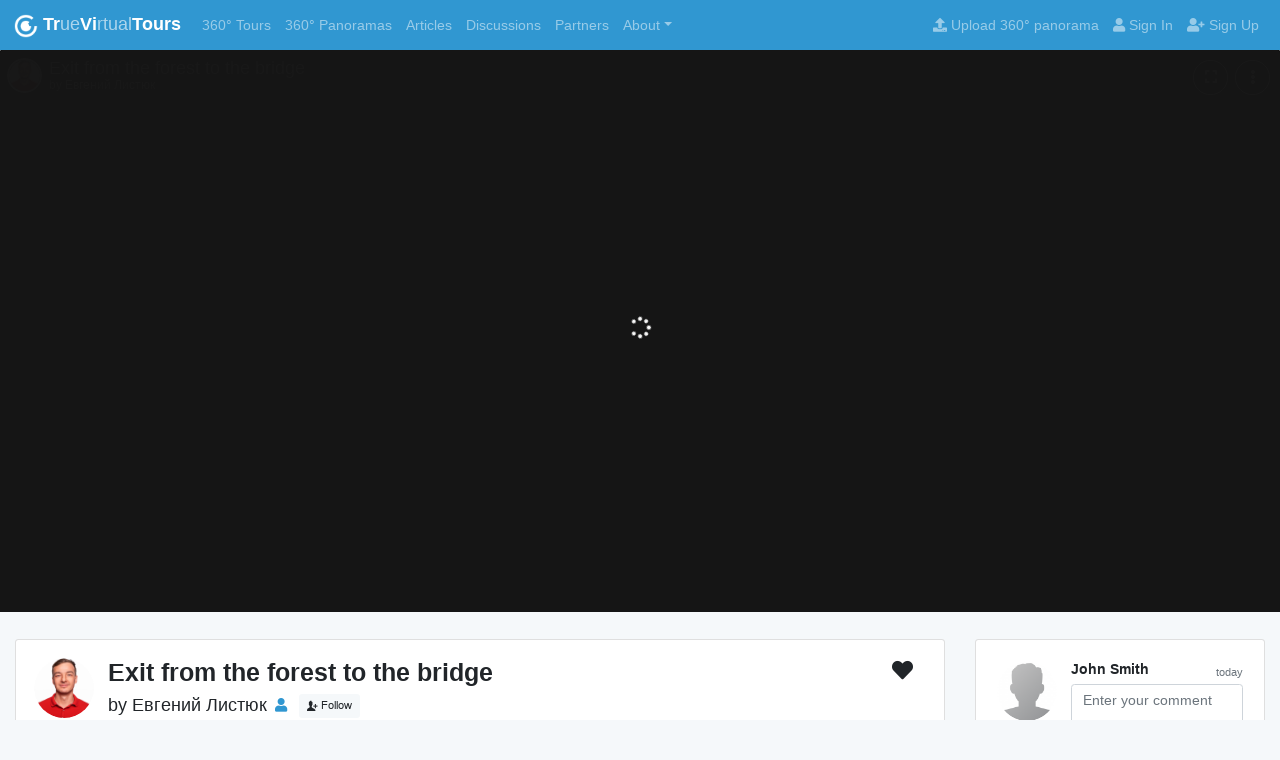

--- FILE ---
content_type: text/html; charset=UTF-8
request_url: https://truevirtualtours.com/panorama/vyhod-iz-lesa-na-most
body_size: 7291
content:
<!DOCTYPE html>
<html
	lang="en"
	ng-app="tvtApp"
	ng-init="init('en','-7_53KgiiuRMOAfpUo5sTfIXWQRFwdOypDp_TmA1pZu_97eaxm39tAhSUbwc3A95nU4RXXKehNHPZRAWBA3C_Q==', false, false, '', '', '0.0813')"
>
<head>
	<meta charset="UTF-8">
	<meta http-equiv="X-UA-Compatible" content="IE=edge">
	<meta name="viewport" content="width=device-width, initial-scale=1">
	<meta name="google-site-verification" content="EGqcXk1FjWQsZ-HZsdEPQRl0NhcLJn9gcuD3vMIcs4o" />
	<title>Exit from the forest to the bridge | 360° panorama | Евгений Листюк | TrueVirtualTours</title>
	<meta name="csrf-param" content="_csrf">
<meta name="csrf-token" content="-7_53KgiiuRMOAfpUo5sTfIXWQRFwdOypDp_TmA1pZu_97eaxm39tAhSUbwc3A95nU4RXXKehNHPZRAWBA3C_Q==">
	<meta name="description" content="Virtual tour: The final stage of the Biathlon World Cup (2012, Khanty-Mansiysk). The final ninth stage of the Biathlon World Cup 2011/12, which took place in the Russian Khanty-Mansiysk from Friday, March 16 to Sunday, March 18, 2012. Exit from the forest to the bridge, Евгений Листюк, ">
<meta name="keywords" content="Exit from the forest to the bridge, , 360° panorama, panorama 360x180, little planet, fisheye panorama, equidistant projection, panorama of a small planet, 360 view, 360 photo, panoramic view, panorama photo, panorama 360, 360 image, camera 360, 360 cities, facebook 360 photo, 360 photography, 360 photo viewer, panorama image, 360 view camera, panorama photography, 360 degree photo, photo 360, 360 degree view, panorama maker, 360 picture, foto 360, 360 degree picture">
<meta property="og:image" content="https://storage.truevirtualtours.com/public/cache/user_109/Panorama/955/1280x600/Panorama_955.jpg">
<meta property="og:image:alt" content="Exit from the forest to the bridge | 360° panorama | Евгений Листюк | TrueVirtualTours">
<meta property="og:title" content="Exit from the forest to the bridge | 360° panorama | Евгений Листюк | TrueVirtualTours">
<meta property="og:description" content="Virtual tour: The final stage of the Biathlon World Cup (2012, Khanty-Mansiysk). The final ninth stage of the Biathlon World Cup 2011/12, which took place in the Russian Khanty-Mansiysk from Friday, March 16 to Sunday, March 18, 2012. Exit from the forest to the bridge, Евгений Листюк, ">
<meta property="og:url" content="https://truevirtualtours.com/panorama/vyhod-iz-lesa-na-most">
<meta property="fb:app_id" content="340195693389684">
<meta property="og:locale" content="en">
<meta property="og:type" content="article">
<meta property="og:image:width" content="2000">
<meta property="og:image:height" content="1000">
<link href="/ru/panorama/vyhod-iz-lesa-na-most" rel="alternate">
<link href="https://truevirtualtours.com/panorama/vyhod-iz-lesa-na-most" rel="canonical">
<link href="/theme-app/dist/toolkit.min.css" rel="stylesheet">
<link href="/assets/f379b747/fontawesome/css/all.min.css" rel="stylesheet">
<link href="/assets/f379b747/angular-bootstrap/ui-bootstrap-csp.css" rel="stylesheet">
<link href="/assets/f379b747/ng-tags-input/ng-tags-input.min.css" rel="stylesheet">
<link href="/assets/f379b747/angularjs-slider/dist/rzslider.css" rel="stylesheet">
<link href="/assets/f379b747/angular-colorpicker-directive/css/color-picker.min.css" rel="stylesheet">
<link href="/assets/f379b747/AngularJS-Toaster/toaster.min.css" rel="stylesheet">
<link href="/css/site.css?rel=0.0813" rel="stylesheet">
<link href="/js/ol/ol.css" rel="stylesheet">
<script src="/assets/f379b747/jquery/dist/jquery.slim.min.js"></script>
<script src="/assets/f379b747/angular/angular.js"></script>
<script src="/assets/f379b747/angular-route/angular-route.js"></script>
<script src="/assets/f379b747/angular-sanitize/angular-sanitize.min.js"></script>
<script src="/assets/f379b747/angularjs-slider/dist/rzslider.min.js"></script>
<script src="/assets/f379b747/angular-bootstrap/ui-bootstrap.min.js"></script>
<script src="/assets/f379b747/angular-bootstrap/ui-bootstrap-tpls.min.js"></script>
<script src="/assets/f379b747/popper.js/dist/umd/popper.min.js"></script>
<script src="/assets/f379b747/ng-tags-input/ng-tags-input.min.js"></script>
<script src="/assets/f379b747/hammerjs/hammer.min.js"></script>
<script src="/assets/f379b747/angular-drag-and-drop-lists/angular-drag-and-drop-lists.min.js"></script>
<script src="/assets/f379b747/axios/dist/axios.min.js"></script>
<script src="/assets/f379b747/moment/min/moment.min.js"></script>
<script src="/assets/f379b747/moment/min/locales.min.js"></script>
<script src="/assets/f379b747/textAngular/dist/textAngular-rangy.min.js"></script>
<script src="/assets/f379b747/textAngular/dist/textAngular-sanitize.min.js"></script>
<script src="/assets/f379b747/textAngular/dist/textAngular.min.js"></script>
<script src="/assets/f379b747/angular-colorpicker-directive/js/color-picker.min.js"></script>	<link rel="manifest" href="/manifest.json">
	<link rel="apple-touch-icon" sizes="180x180" href="/img/apple-touch-icon.png">
	<link rel="icon" type="image/png" sizes="32x32" href="/img/favicon-32x32.png">
	<link rel="icon" type="image/png" sizes="16x16" href="/img/favicon-16x16.png">
	<link rel="mask-icon" href="/img/safari-pinned-tab.svg" color="#3097d1">
	<meta name="msapplication-TileColor" content="#2b5797">
	<meta name="theme-color" content="#ffffff">
</head>
<body ng-init="init()" ng-controller="mainController" class="d-flex flex-column" style="min-height: 100vh">
	<toaster-container toaster-options="{'close-button': true}"></toaster-container>
	
		<div class="flex-grow-1">
			
<nav class="navbar navbar-expand-lg navbar-dark bg-primary" style="z-index: 1030;">
	<a class="navbar-brand logo" href="/" title="TrueVirtualTours">
		<img src="/img/logo-white.png" alt="TrueVirtualTours - Home" id="top-nav-logo">
		<strong>Tr</strong>ue<strong>Vi</strong>rtual<strong>Tours</strong>	</a>
	<button
		class="navbar-toggler navbar-toggler-right d-lg-none"
		type="button"
		data-toggle="collapse"
		data-target="#navbarResponsive"
		aria-controls="navbarResponsive"
		aria-expanded="false"
		aria-label="Toggle navigation"
	>
		<span class="navbar-toggler-icon"></span>
	</button>

	<div class="collapse navbar-collapse" id="navbarResponsive">
		<ul class="navbar-nav mr-auto">

			<!-- 360 360-tours -->
			<li class="nav-item">
				<a
					class="nav-link"
					href="/tours"
					title="360° Virtual Tours"
					target="_self"
				>
					360° Tours					<span class="sr-only">360° Tours</span>
				</a>
			</li>

			<!-- panoramas -->
			<li class="nav-item">
				<a
					class="nav-link"
					href="/panoramas"
					title="360° Panoramas"
					target="_self"
				>
					360° Panoramas					<span class="sr-only">360° Panoramas</span>
				</a>
			</li>

			<!-- articles -->
			<li class="nav-item">
				<a
					class="nav-link"
					href="/articles"
					title="Articles"
					target="_self"
				>
					Articles					<span class="sr-only">Articles</span>
				</a>
			</li>

			<!-- Discussions -->
			<li class="nav-item">
									<a
						class="nav-link"
						href="/articles?tagged=discussions"
						title="Discussions"
						target="_self"
					>
						Discussions						<span class="sr-only">Discussions</span>
					</a>
							</li>

			<!-- Partners -->
			<li class="nav-item">
				<a
					class="nav-link"
					href="/partners"
					title="Partners"
					target="_self"
				>
					Partners					<span class="sr-only">Partners</span>
				</a>
			</li>

			<!-- About -->
			<li
				class="nav-item dropdown
				"
			>
				<a
					class="nav-link dropdown-toggle"
					href="/article/tagged/equipment-for-360"
					id="community-360"
					role="button"
					data-toggle="dropdown"
					aria-haspopup="true"
					aria-expanded="false"
					title="About TrueVirtualTours"
				>About</a>

				<div class="dropdown-menu" aria-labelledby="community-360">

					<a class="dropdown-item"
						href="/article/about"
						title="About TrueVirtualTours"
					>About</a>

					<a class="dropdown-item"
						href="/article/help-center"
						title="Help center"
					>Help center</a>

					<a class="dropdown-item"
						href="/site/plans"
						title="Prices">
						Prices					</a>

					<a class="dropdown-item"
						href="/article/faq-trvi-tours"
						title="Questions and answers about virtual tours and spherical panoramas">
						Questions and answers					</a>

					<a class="dropdown-item"
						href="/article/tagged/updates"
						title="Website updates">
						Website updates					</a>

				</div>
			</li>

	
							<li class="nav-item d-lg-none">
					<a class="nav-link" href="/panoramas/upload" title="Upload 360° panorama">
						Upload 360° panorama					</a>
				</li>

				<li class="nav-item d-lg-none">
					<a class="nav-link" ng-click="signin()" href="" title="Sign In">
						Sign In					</a>
				</li>
				<li class="nav-item d-lg-none">
					<a class="nav-link" ng-click="signin('signup')" title="Sign Up">
						Sign Up					</a>
				</li>
					</ul>

		<ul id="#js-popoverContent" class="nav navbar-nav float-right mr-0 d-none d-lg-flex">
							<li class="nav-item">
					<a class="nav-link" href="/panoramas/upload" title="Upload 360° panorama">
						<i class="fa fa-upload" aria-hidden="true"></i> Upload 360° panorama					</a>
				</li>
				<li class="nav-item">
					<a class="nav-link" ng-click="signin()" href="" title="Sign In">
						<i class="fa fa-user" aria-hidden="true"></i> Sign In					</a>
				</li>
				<li class="nav-item">
					<a class="nav-link" ng-click="signin('signup')" href="" title="Sign Up">
						<i class="fa fa-user-plus" aria-hidden="true"></i> Sign Up					</a>
				</li>
					</ul>
	</div>
</nav>
			
<iframe
	width="100%"
	frameborder="0"
	allowfullscreen="true"
	webkitallowfullscreen="true"
	mozallowfullscreen="true"
	src="/panorama/955/360view"
	class="card-img-top card-view m-0"
	style="background-color: #151515"
></iframe>
<div class="container my-4">
	<div class="row">
		<div class="col-xl-9 col-lg-8">
			
<div ng-controller="panoramaViewController" ng-init='init({"id":955,"lat":0,"lng":0,"lang":"ru","active":1,"current_lang":"en","title":"Exit from the forest to the bridge","address":"","cimg":"https:\/\/storage.truevirtualtours.com\/public\/cache\/user_109\/Panorama\/955\/54x54circle\/Panorama_955.png","feedimg":"https:\/\/storage.truevirtualtours.com\/public\/cache\/user_109\/Panorama\/955\/640x300\/Panorama_955.jpg","tourimg":"https:\/\/storage.truevirtualtours.com\/public\/cache\/user_109\/Panorama\/955\/160x80\/Panorama_955.jpg","user_name":"\u0415\u0432\u0433\u0435\u043d\u0438\u0439 \u041b\u0438\u0441\u0442\u044e\u043a","user_login":"evgeniylistyuk","user_avatar":"https:\/\/storage.truevirtualtours.com\/public\/cache\/user_109\/User\/109\/avatar\/1649_v_2\/66x66-c_User_109.png","user_id":109,"url":"\/panorama\/vyhod-iz-lesa-na-most","pano_type":"image","pano_storage":"amazon","panourl":"\/panorama\/955\/360view","isFavorite":null,"favoritesCount":"0","pos":{"fov":"98","h":"56","v":22,"d":0,"a":0},"viewPoints":[],"points":[{"id":825,"panorama_id":955,"user_id":109,"to_id":953,"position":"-50.49043542696626|-2.6821273594607464","angle":0,"distorted":0,"skip_streetview":null,"backH":-257.87398002887926,"backV":"-2.6821273594607464","scale":100,"type":0},{"id":843,"panorama_id":955,"user_id":109,"to_id":956,"position":"89.89474801187816|8.684460307945926","angle":0,"distorted":0,"skip_streetview":null,"backH":-330.0101105762702,"backV":"8.684460307945926","scale":100,"type":0}],"infoPoints":[],"canEdit":false,"embed_url":"https:\/\/truevirtualtours.com\/panorama\/955\/360view","type":0,"audio":null,"hlookatmin":-180,"hlookatmax":180,"vlookatmin":-90,"vlookatmax":90,"fovDefault":true,"fovmin":null,"fovmax":null,"heading_north":null,"settings":null,"hasSplash":false,"pano_xml":"https:\/\/truevirtualtours.com\/panorama\/scene\/955.xml","xml_path":"https:\/\/truevirtualtours.com\/panorama\/955.xml"})'>
	<div class="card mb-3">
		<div class="card-body">

			<div class="d-flex justify-content-between flex-wrap-reverse">
				<div class="d-flex mb-3 mr-2">
	<div class="mr-2">
		<a href="/evgeniylistyuk">
			<img class="rounded-circle mr-2" width="60" height="60" src="https://storage.truevirtualtours.com/public/cache/user_109/User/109/avatar/1649_v_2/66x66-c_User_109.png">
		</a>
	</div>
	<div>
		<div>
			<h1 class="h3 mb-2">
				Exit from the forest to the bridge			</h1>
		</div>
		<div class="h5 font-weight-normal">
			by
			<a href="/evgeniylistyuk" class="text-inherit">Евгений Листюк</a>
			<a href="/user/evgeniylistyuk" class="ml-1"
				data-toggle="tooltip" data-placement="top" title="Profile"
			><small><i class="fas fa-user"></i></small></a>
			<span ng-controller="userCardController" ng-init='init({"id":109,"uname":"\u0415\u0432\u0433\u0435\u043d\u0438\u0439 \u041b\u0438\u0441\u0442\u044e\u043a","story":"","lang":"ru","login":"evgeniylistyuk","email":"evgeniylistyuk@icloud.com","address":"\u0420\u043e\u0441\u0441\u0438\u044f, \u0425\u041c\u0410\u041e, \u0425\u0430\u043d\u0442\u044b-\u041c\u0430\u043d\u0441\u0438\u0439\u0441\u043a, \u041f\u0440\u0438\u0440\u043e\u0434\u043d\u044b\u0439 \u043f\u0430\u0440\u043a \u0421\u0430\u043c\u0430\u0440\u043e\u0432\u0441\u043a\u0438\u0439 \u0427\u0443\u0433\u0430\u0441","lat":60.9955336779692,"lng":69.0419732802725,"website":"http:\/\/vk.com\/evgeniylistyukphotographer","utwitter":"","ufacebook":"evgeniylistyuk","isFavorite":null,"avatar":"https:\/\/storage.truevirtualtours.com\/public\/cache\/user_109\/User\/109\/avatar\/1649_v_2\/66x66-c_User_109.png","avatar_100":"https:\/\/storage.truevirtualtours.com\/public\/cache\/user_109\/User\/109\/avatar\/1649_v_2\/133x133-c_User_109.png","background":"https:\/\/storage.truevirtualtours.com\/public\/cache\/user_109\/Panorama\/35243\/640x300\/Panorama_35243.jpg","url":"\/user\/evgeniylistyuk"})'>
				<button
	class="above-stretched-link btn btn-xs ml-2"
			ng-class="{'btn-primary': local.isFavorite && !local.isLoading.favorite,'btn-light': !local.isFavorite}"
		ng-click="toggleFavorite($event.currentTarget,'User',109)"
>
	<i class="fa fa-spinner fa-spin" ng-cloak ng-show="local.isLoading.favorite"></i>
	<span class="icon icon-add-user" ng-show="!local.isFavorite && !local.isLoading.favorite"></span>
	<span class="icon icon-user" ng-cloak ng-show="local.isFavorite && !local.isLoading.favorite"></span>
	<span ng-if="local.isFavorite" ng-cloak>Following</span>
	<span ng-if="!local.isFavorite">Follow</span>
</button>			</span>
		</div>
	</div>
</div>
				<div class="d-flex mb-3">
	<div class="mr-3">
		<a
			href=""
			class="cursor-pointer d-inline-block h4"
			ng-click="toggleFavorite($event.currentTarget, 'Panorama', 955)"
			ng-class="{'text-danger active': local.isFavorite && !local.isLoading.favorite}"
		>
			<i class="fa fa-spinner fa-spin" ng-cloak ng-show="local.isLoading.favorite"></i>
			<i class="fas fa-heart" ng-show="!local.isLoading.favorite"></i>
		</a>
	</div>

	

	

	</div>
			</div>

			<div class="mb-2">
									<p>Virtual tour: The final stage of the Biathlon World Cup (2012, Khanty-Mansiysk). The final ninth stage of the Biathlon World Cup 2011/12, which took place in the Russian Khanty-Mansiysk from Friday, March 16 to Sunday, March 18, 2012.</p>							</div>

			<div class="mb-2 d-flex">
								<div class="mr-3">
					<strong class="font-weight-bold">Publish date</strong>: 03/26 2015				</div>
			</div>

			<div class="mb-2 d-flex">
									<div class="text-center mr-5">
						Views count						<br>
						<strong class="h2">19</strong>
					</div>
							</div>

			<div class="mb-3"><div class="mb-3">
	<i class="fas fa-expand-arrows-alt"></i> Panorama resolution: 5996px * 2998px
			(18.0 MP)
	</div>
</div>

			<div class="mb-3" ng-cloak ng-if="local.favoritesCount > 1">
				<span class="text-dark" ng-if="local.favoritesCount > 1" ng-cloak>{{local.favoritesCount}} people liked this panorama</span>
			</div>

			<div>
								
			</div>

		</div>
	</div>
</div>			
			<h2 class="h4 font-weight-normal my-4">
	Featured in virtual tours</h2>
<div class="row justify-content-md-start">
										<div class="col-sm-6 col-lg-6 col-xl-4 mb-4">
					

<div
	class="card shaddow-sm best-card card-profile h-100 feed-card"
	ng-controller="tourViewController"
	ng-init='init({"id":273,"lat":0,"lng":0,"lang":"ru","current_lang":"en","title":"The final stage of the biathlon World Cup (2012, Khanty-Mansiysk)","address":"","feedimg":"https:\/\/storage.truevirtualtours.com\/public\/cache\/user_109\/Panorama\/966\/640x300\/Panorama_966.jpg","user_name":"\u0415\u0432\u0433\u0435\u043d\u0438\u0439 \u041b\u0438\u0441\u0442\u044e\u043a","user_login":"evgeniylistyuk","url":"\/tour\/finalnyj-etap-kubka-mira-po-biatlonu-2012-g-hanty-mansi","active_panorama_id":966,"isFavorite":null,"favoritesCount":"0","canEdit":false,"embed_url":"https:\/\/truevirtualtours.com\/tour\/273\/show","user_id":109})'
	ng-show="!(local.deleted || local.isLoading.delete)"
>
	<div
		class="card-header"
		style="background-image: url(https://storage.truevirtualtours.com/public/cache/user_109/Panorama/966/640x300/Panorama_966.jpg);background-repeat: no-repeat; background-position: 50% 50%; background-size: cover;"
	></div>
	<div class="card-body text-xs-center d-flex flex-column">
		<a href="/evgeniylistyuk" title="Евгений Листюк" class="user-image above-stretched-link">
			<img src="https://storage.truevirtualtours.com/public/cache/user_109/User/109/avatar/1649_v_2/66x66-c_User_109.png" alt="" class="card-profile-img" style="width: 50px; height: 50px;">
		</a>
		<h5 class="card-title">The final stage of the biathlon World Cup (2012, Khanty-Mansiysk)</h5>

				<a href="/tour/finalnyj-etap-kubka-mira-po-biatlonu-2012-g-hanty-mansi" class="stretched-link"></a>

		<div class="mt-auto">
			<a
				href="/tour/finalnyj-etap-kubka-mira-po-biatlonu-2012-g-hanty-mansi"
				class="btn btn-sm text-center btn-light mt-1"
			>
				<i class="fas fa-globe"></i> 15			</a>
							<button class="btn btn-light btn-sm mt-1">
					<i
						class="far fa-eye"											></i> 47				</button>
						<button class="btn btn-light btn-sm mt-1">
				<span class="icon icon-clock"></span> 03/26 2015			</button>
			<button
				class="btn btn-light btn-sm text-center above-stretched-link mt-1"
				ng-click="toggleFavorite($event.currentTarget,'Tour',273)"
				ng-class="{'text-warning': local.isFavorite && !local.isLoading.favorite}"
			>
				<i class="fa fa-spinner fa-spin" ng-cloak ng-show="local.isLoading.favorite"></i>
				<span class="icon icon-heart" ng-show="!local.isLoading.favorite"></span>
				<span class="text-dark" ng-if="local.favoritesCount>0" ng-cloak>{{local.favoritesCount}}</span>
			</button>

			
							<button
					class="btn btn-light btn-sm above-stretched-link mt-1"
					data-container="body"
					data-toggle="popover"
					data-placement="top"
					data-html="true"
					title="Related tags"
					data-content="<div class='mt-1'>
													
<a
	href='/tag-info/biatlon'
	target='_self'
	class='btn btn-xs btn-pill
									btn-secondary
							 mb-2	'
>
					
	Biathlon	</a>
													
<a
	href='/tag-info/hanty-mansijsk'
	target='_self'
	class='btn btn-xs btn-pill
									btn-secondary
							 mb-2	'
>
			<i class='fas fa-map-marker-alt'></i>		
	Khanty-Mansiysk	</a>
													
<a
	href='/tag-info/best-works'
	target='_self'
	class='btn btn-xs btn-pill
									btn-info text-white
							 mb-2	'
>
					<i class='fas fa-tag'></i>
	The best	</a>
						</div>"
					data-trigger="click"
				>
					<i class="fas fa-tags"></i> 3				</button>
			
		</div>
	</div>
</div>
				</div>
							<div class="col-sm-6 col-lg-6 col-xl-4 mb-4">
		<div
			ng-controller="panoramaViewController"
			class="card shaddow-sm best-card card-profile h-100 feed-card"
			style="min-height: 250px;" ng-cloak
			ng-init='init({"id":955,"lat":0,"lng":0,"lang":"ru","active":1,"current_lang":"en","title":"Exit from the forest to the bridge","address":"","cimg":"https:\/\/storage.truevirtualtours.com\/public\/cache\/user_109\/Panorama\/955\/54x54circle\/Panorama_955.png","feedimg":"https:\/\/storage.truevirtualtours.com\/public\/cache\/user_109\/Panorama\/955\/640x300\/Panorama_955.jpg","tourimg":"https:\/\/storage.truevirtualtours.com\/public\/cache\/user_109\/Panorama\/955\/160x80\/Panorama_955.jpg","user_name":"\u0415\u0432\u0433\u0435\u043d\u0438\u0439 \u041b\u0438\u0441\u0442\u044e\u043a","user_login":"evgeniylistyuk","user_avatar":"https:\/\/storage.truevirtualtours.com\/public\/cache\/user_109\/User\/109\/avatar\/1649_v_2\/66x66-c_User_109.png","user_id":109,"url":"\/panorama\/vyhod-iz-lesa-na-most","pano_type":"image","pano_storage":"amazon","panourl":"\/panorama\/955\/360view","isFavorite":null,"favoritesCount":"0","pos":{"fov":"98","h":"56","v":22,"d":0,"a":0},"viewPoints":[],"points":[{"id":825,"panorama_id":955,"user_id":109,"to_id":953,"position":"-50.49043542696626|-2.6821273594607464","angle":0,"distorted":0,"skip_streetview":null,"backH":-257.87398002887926,"backV":"-2.6821273594607464","scale":100,"type":0},{"id":843,"panorama_id":955,"user_id":109,"to_id":956,"position":"89.89474801187816|8.684460307945926","angle":0,"distorted":0,"skip_streetview":null,"backH":-330.0101105762702,"backV":"8.684460307945926","scale":100,"type":0}],"infoPoints":[],"canEdit":false,"embed_url":"https:\/\/truevirtualtours.com\/panorama\/955\/360view","type":0,"audio":null,"hlookatmin":-180,"hlookatmax":180,"vlookatmin":-90,"vlookatmax":90,"fovDefault":true,"fovmin":null,"fovmax":null,"heading_north":null,"settings":null,"hasSplash":false,"pano_xml":"https:\/\/truevirtualtours.com\/panorama\/scene\/955.xml","xml_path":"https:\/\/truevirtualtours.com\/panorama\/955.xml"})'
		>
			<div class="card-body d-flex flex-column justify-content-center">

									<div class="text-center">
						<div>
							<a
								href=""
								class="stretched-link"
								style="font-size: 24px;"
								ng-click="editTours($event)"
								title="Add to 3D tour"
							>
								<i class="fas fa-plus-circle"></i>
							</a>
						</div>
													<div class="mb-3 mt-2">
								This panorama has been added to any Virtual Tours							</div>
							<div>
								<a
									href=""
									style="z-index: 2;"
									class="btn btn-primary position-relative"
									ng-click="editTours($event)"
									title="Add to 3D tour"
								>
									3D tour: add/edit								</a>
							</div>
											</div>
				
			</div>
		</div>
	</div>
</div>		</div>
		<div class="col-xl-3 col-lg-4">
							<ul 
	class="list-group media-list media-list-stream mb-3"
	ng-controller="commentsController"
	ng-init='init({"model_id":955,"model_type":"Panorama"})'
>

	<li class="media list-group-item p-4">
									<img class="media-object d-flex align-self-start mr-3" src="/img/user-default.png">
			
			<div class="media-body">
				<div class="media-heading">
					<small class="float-right text-muted">today</small>
					<h6>
													John Smith											</h6>
				</div>
				<form role="form" name="comment-add-form" ng-submit="add()">
					<textarea
						rows="3"
						class="form-control mb-2"
						ng-model="local.message"
						required
						minlength="5"
						placeholder="Enter your comment"
					></textarea>
					<div ng-if="local.error.state && local.error.message" class="alert alert-danger my-2" role="alert" ng-cloak>
						{{local.error.message}}
					</div>
					<div ng-if="local.error.state && local.error.messages" class="alert alert-danger my-2" role="alert" ng-cloak>
						<button type="button" class="close" ng-click="local.error.state=false" aria-label="Close">
							<span aria-hidden="true">&times;</span>
						</button>
						<span ng-repeat="(key,messages) in local.error.messages">
							<span ng-repeat="message in messages">{{message}}.</span><br>
						</span>
					</div>
					<button
						class="btn btn-primary float-right"
						type="submit"
					>Submit</button>
				</form>
			</div>
			</li>
	</ul>
						<div class="sticky-top sticky-offset mb-3">
				<div class="card mb-3">
	<div class="card-body">
					<div data-grid="images" data-target-height="150">
				<a href="/article/kak-sdelat-panoramu-v-3dsmax-corona-render"><img class="img-fluid" src="https://storage.truevirtualtours.com/public/cache/user_14183/Article/114/gallery/121248/1278x679_Article_114.jpg"></a>
			</div>
			<p><strong class="font-weight-bold">How to make a panorama in 3dsMax + Corona Render</strong></p>
			<p>The article describes step by step how to make not standard renders (photo format), but a panorama in 3dsMax + Corona Render 3d visualization modeling programs.</p>			<a class="btn btn-outline-primary btn-sm" href="/article/kak-sdelat-panoramu-v-3dsmax-corona-render">Learn more</a>
			</div>
</div>			</div>
		</div>
	</div>
</div>

		</div>

		
<footer class="footer py-4 flex-shrink-0 mt-auto">
	<div class="container">
		<div class="row">

			<div class="col-12 col-sm-6 col-md-4 mb-3">
				<h5 class="text-dark h6"><a href="/tours">360° Virtual Tours</a></h5>
				<h5 class="text-dark h6"><a href="/panoramas/list?sort=-date">360° Panoramas</a></h5>

				<a href="/panoramas/list?tagged=airpanorama&sort=-date"
				>360° Aerial Panoramas</a><br>

				<a href="/panoramas/list?tagged=interior-design&sort=-date"
				>360° Interior Design</a><br>

				<a href="/panoramas/list?tagged=interior&sort=-date"
				>360° Panoramas of Interiors</a><br>

				<a href="/panoramas/list?tagged=sight&sort=-date"
				>360° World's Sights</a><br>

				<a href="/panoramas/list?tagged=interior+restoran"
				>360° Restaurant Interior</a><br>

				<a href="/panoramas/upload"
				>Upload 360° panorama / video</a><br>
			</div>

			<div class="col-12 col-sm-6 col-md-4 mb-3">
				<h5 class="text-dark h6">
					<a href="/article/360-panorama-equipment-list" title="Equipment for 360° panoramas">360° Equipment</a>
				</h5>
				<a href="/tags/equipment-software">Software to stitch 360° panoramas</a><br>
				<a href="/tags/equipment-camera-360">Cameras for 360°</a><br>
				<a href="/tags/equipment-camera">Classic Cameras for 360°</a><br>
				<a href="/tags/equipment-accessoires">Accessoires for 360°</a><br>
				<a href="/tags/equipment-lens">Lens for 360° panoramas</a><br>
				<a href="/tags/equipment-drone">Drones for 360° panoramas</a><br>
			</div>

			<div class="col-12 col-sm-6 col-md-2 mb-3">
				<h5 class="text-dark h6"><a href="/">Home</a></h5>
				<a href="/tours">360° Virtual Tours</a><br>
				<a href="/panoramas">360° Panoramas</a><br>
				<a href="/panoramas/list?tagged=video-360">360° Videos</a><br>
				<a href="/articles">Articles</a> /
				<a href="/article/about">About</a> /
				<a href="/site/plans" title="Prices"
				>Prices</a><br>
				<a href="/tags">Tags</a><br>
				<a href="/user/rating">Community</a><br>
				<a href="/site/agreement" title="Agreement"
				>Agreement</a><br>
				<a href="/article/help-center" title="Help center">
					Help center				</a>
			</div>

			<div class="col-12 col-sm-6 col-md-2 mb-3">
				<h5 class="text-dark h6">Subscribe to updates</h5>
				<a href="https://www.youtube.com/@truevirtualtours?sub_confirmation=1" target="_blank">YouTube</a><br>
				<a href="https://twitter.com/TrViTours" target="_blank">Twitter</a><br>
				<a href="https://vk.com/truevirtualtours" target="_blank">VKontakte</a><br>
				<a href="https://grinev.software" target="_blank">Web Design | Tacoma</a><br>
				<h5 class="text-dark h6 mt-2">Language</h5>
				  					<a class=" font-weight-normal"
						href="/panorama/vyhod-iz-lesa-na-most"
						title="TrueVirtualTours - english"
						target="_self"
					>English</a><br>
									<a class=""
						href="/ru/panorama/vyhod-iz-lesa-na-most"
						title="TrueVirtualTours - русский"
						target="_self"
					>Русский</a><br>
							</div>

		</div>
	</div>
</footer>

<!-- Global site tag (gtag.js) - Google Analytics -->
<script async src="https://www.googletagmanager.com/gtag/js?id=G-E5P8785G5W"></script>
<script>
  window.dataLayer = window.dataLayer || [];
  function gtag(){dataLayer.push(arguments);}
  gtag('js', new Date());

  gtag('config', 'G-E5P8785G5W');
</script>


	<script src="https://cdnjs.cloudflare.com/ajax/libs/popper.js/1.12.4/umd/popper.min.js"></script>
<script src="/theme-app/dist/toolkit.min.js"></script>
<script src="/assets/f379b747/AngularJS-Toaster/toaster.min.js"></script>
<script src="/assets/f379b747/screenfull/dist/screenfull.min.js"></script>
<script src="/krpano/1.20.6/tour.js"></script>
<script src="/build/js/app.min.js?rel=0.0813"></script>
<script src="https://maps.googleapis.com/maps/api/js?key=AIzaSyDayOWXdZcr8KkDRcU5pA_SFBQJNROyl38&amp;libraries=places&amp;language=en"></script>
<script src="/js/ol/ol.js"></script>
</body>
</html>


--- FILE ---
content_type: text/html; charset=UTF-8
request_url: https://truevirtualtours.com/panorama/955/360view
body_size: 5694
content:
<!DOCTYPE html>
<html lang="en" ng-app="tvtApp" ng-init="init('en','TuRqZiLQ7RMhziT6A0CCHXdAn7jbrZ0KG4etxHJoTAEKrCQgTJ-aQ2Wkcq9NEuEpGBnX4ezyymlw2MKcFlArZw==', false, false, '', '', '0.0813')">
<head>
    <meta charset="UTF-8">
    <meta http-equiv="X-UA-Compatible" content="IE=edge">
    <meta name="viewport" content="width=device-width, initial-scale=1.0, minimum-scale=1.0, maximum-scale=1.0, viewport-fit=cover" />
    <meta name="google-site-verification" content="EGqcXk1FjWQsZ-HZsdEPQRl0NhcLJn9gcuD3vMIcs4o" />
    <meta name="apple-mobile-web-app-capable" content="yes" />
    <meta name="apple-mobile-web-app-status-bar-style" content="black" />
    <meta http-equiv="x-ua-compatible" content="IE=edge" />
    <meta name="csrf-param" content="_csrf">
<meta name="csrf-token" content="TuRqZiLQ7RMhziT6A0CCHXdAn7jbrZ0KG4etxHJoTAEKrCQgTJ-aQ2Wkcq9NEuEpGBnX4ezyymlw2MKcFlArZw==">
    <title>Exit from the forest to the bridge | 360° panorama | Евгений Листюк | TrueVirtualTours</title>
    <meta name="description" content="&lt;p&gt;Virtual tour: The final stage of the Biathlon World Cup (2012, Khanty-Mansiysk). The final ninth stage of the Biathlon World Cup 2011/12, which took place in the Russian Khanty-Mansiysk from Friday, March 16 to Sunday, March 18, 2012.&lt;/p&gt;.  Exit from the forest to the bridge, Евгений Листюк, ">
<meta name="keywords" content=" 360° panorama, panorama 360x180, little planet, fisheye panorama, equidistant projection, panorama of a small planet, 360 view, 360 photo, panoramic view, panorama photo, panorama 360, 360 image, camera 360, 360 cities, facebook 360 photo, 360 photography, 360 photo viewer, panorama image, 360 view camera, panorama photography, 360 degree photo, photo 360, 360 degree view, panorama maker, 360 picture, foto 360, 360 degree picture">
<meta property="og:image" content="https://storage.truevirtualtours.com/public/cache/user_109/Panorama/955/1280x600/Panorama_955.jpg">
<meta property="og:image:alt" content="Exit from the forest to the bridge | 360° panorama | Евгений Листюк | TrueVirtualTours">
<meta property="og:title" content="Exit from the forest to the bridge | 360° panorama | Евгений Листюк | TrueVirtualTours">
<meta property="og:description" content="&lt;p&gt;Virtual tour: The final stage of the Biathlon World Cup (2012, Khanty-Mansiysk). The final ninth stage of the Biathlon World Cup 2011/12, which took place in the Russian Khanty-Mansiysk from Friday, March 16 to Sunday, March 18, 2012.&lt;/p&gt;.  Exit from the forest to the bridge, Евгений Листюк, ">
<meta property="og:url" content="https://truevirtualtours.com/panorama/vyhod-iz-lesa-na-most">
<meta property="fb:app_id" content="340195693389684">
<meta property="og:locale" content="en">
<meta property="og:type" content="article">
<meta property="og:image:width" content="2000">
<meta property="og:image:height" content="1000">
<link href="/ru/panorama/vyhod-iz-lesa-na-most" rel="alternate">
<link href="https://truevirtualtours.com/panorama/vyhod-iz-lesa-na-most" rel="canonical">
<link href="/theme-app/dist/toolkit.min.css" rel="stylesheet">
<link href="/assets/f379b747/fontawesome/css/all.min.css" rel="stylesheet">
<link href="/assets/f379b747/angular-bootstrap/ui-bootstrap-csp.css" rel="stylesheet">
<link href="/assets/f379b747/ng-tags-input/ng-tags-input.min.css" rel="stylesheet">
<link href="/assets/f379b747/angularjs-slider/dist/rzslider.css" rel="stylesheet">
<link href="/assets/f379b747/angular-colorpicker-directive/css/color-picker.min.css" rel="stylesheet">
<link href="/assets/f379b747/AngularJS-Toaster/toaster.min.css" rel="stylesheet">
<link href="/css/site.css?rel=0.0813" rel="stylesheet">
<link href="/js/ol/ol.css" rel="stylesheet">
<script src="/assets/f379b747/jquery/dist/jquery.slim.min.js"></script>
<script src="/assets/f379b747/angular/angular.js"></script>
<script src="/assets/f379b747/angular-route/angular-route.js"></script>
<script src="/assets/f379b747/angular-sanitize/angular-sanitize.min.js"></script>
<script src="/assets/f379b747/angularjs-slider/dist/rzslider.min.js"></script>
<script src="/assets/f379b747/angular-bootstrap/ui-bootstrap.min.js"></script>
<script src="/assets/f379b747/angular-bootstrap/ui-bootstrap-tpls.min.js"></script>
<script src="/assets/f379b747/popper.js/dist/umd/popper.min.js"></script>
<script src="/assets/f379b747/ng-tags-input/ng-tags-input.min.js"></script>
<script src="/assets/f379b747/hammerjs/hammer.min.js"></script>
<script src="/assets/f379b747/angular-drag-and-drop-lists/angular-drag-and-drop-lists.min.js"></script>
<script src="/assets/f379b747/axios/dist/axios.min.js"></script>
<script src="/assets/f379b747/moment/min/moment.min.js"></script>
<script src="/assets/f379b747/moment/min/locales.min.js"></script>
<script src="/assets/f379b747/textAngular/dist/textAngular-rangy.min.js"></script>
<script src="/assets/f379b747/textAngular/dist/textAngular-sanitize.min.js"></script>
<script src="/assets/f379b747/textAngular/dist/textAngular.min.js"></script>
<script src="/assets/f379b747/angular-colorpicker-directive/js/color-picker.min.js"></script>    <link rel="manifest" href="/manifest.json">
    <link rel="apple-touch-icon" sizes="180x180" href="/img/apple-touch-icon.png">
    <link rel="icon" type="image/png" sizes="32x32" href="/img/favicon-32x32.png">
    <link rel="icon" type="image/png" sizes="16x16" href="/img/favicon-16x16.png">
    <link rel="mask-icon" href="/img/safari-pinned-tab.svg" color="#3097d1">
    <meta name="msapplication-TileColor" content="#2b5797">
    <meta name="theme-color" content="#ffffff">
    <style>
        @-ms-viewport { width:device-width; }
        @media only screen and (min-device-width:800px) { html { overflow:hidden; } }
        html { height:100%; }
        body { height:100%; overflow:hidden; margin:0; padding:0; background: rgb(21,21,21);}
    </style>
</head>
<body>
    
    
    <div
	id="pano-controller"
	ng-controller="singlePanoController"
	ng-init='init({"id":955,"lat":0,"lng":0,"lang":"ru","active":1,"current_lang":"en","title":"Exit from the forest to the bridge","address":"","cimg":"https:\/\/storage.truevirtualtours.com\/public\/cache\/user_109\/Panorama\/955\/54x54circle\/Panorama_955.png","feedimg":"https:\/\/storage.truevirtualtours.com\/public\/cache\/user_109\/Panorama\/955\/640x300\/Panorama_955.jpg","tourimg":"https:\/\/storage.truevirtualtours.com\/public\/cache\/user_109\/Panorama\/955\/160x80\/Panorama_955.jpg","user_name":"\u0415\u0432\u0433\u0435\u043d\u0438\u0439 \u041b\u0438\u0441\u0442\u044e\u043a","user_login":"evgeniylistyuk","user_avatar":"https:\/\/storage.truevirtualtours.com\/public\/cache\/user_109\/User\/109\/avatar\/1649_v_2\/66x66-c_User_109.png","user_id":109,"url":"\/panorama\/vyhod-iz-lesa-na-most","pano_type":"image","pano_storage":"amazon","panourl":"\/panorama\/955\/360view","isFavorite":null,"favoritesCount":"0","pos":{"h":"56","v":22,"f":"98","d":null,"a":null},"viewPoints":[],"points":[{"id":825,"panorama_id":955,"user_id":109,"to_id":953,"position":"-50.49043542696626|-2.6821273594607464","angle":0,"distorted":0,"skip_streetview":null,"backH":-257.87398002887926,"backV":"-2.6821273594607464","scale":100,"type":0},{"id":843,"panorama_id":955,"user_id":109,"to_id":956,"position":"89.89474801187816|8.684460307945926","angle":0,"distorted":0,"skip_streetview":null,"backH":-330.0101105762702,"backV":"8.684460307945926","scale":100,"type":0}],"infoPoints":[],"canEdit":false,"embed_url":"https:\/\/truevirtualtours.com\/panorama\/955\/360view","type":0,"audio":null,"hlookatmin":-180,"hlookatmax":180,"vlookatmin":-90,"vlookatmax":90,"fovDefault":true,"fovmin":null,"fovmax":null,"heading_north":null,"settings":null,"hasSplash":false,"pano_xml":"https:\/\/truevirtualtours.com\/panorama\/scene\/955.xml","xml_path":"https:\/\/truevirtualtours.com\/panorama\/955.xml?referrer=https:\/\/truevirtualtours.com\/panorama\/vyhod-iz-lesa-na-most","next":{"count":"178","offset":0,"next":{"pano":{"id":35243,"lat":null,"lng":null,"lang":"ru","active":1,"current_lang":"en","title":"01","address":"","cimg":"https:\/\/storage.truevirtualtours.com\/public\/cache\/user_109\/Panorama\/35243\/54x54circle\/Panorama_35243.png","feedimg":"https:\/\/storage.truevirtualtours.com\/public\/cache\/user_109\/Panorama\/35243\/640x300\/Panorama_35243.jpg","tourimg":"https:\/\/storage.truevirtualtours.com\/public\/cache\/user_109\/Panorama\/35243\/160x80\/Panorama_35243.jpg","user_name":"\u0415\u0432\u0433\u0435\u043d\u0438\u0439 \u041b\u0438\u0441\u0442\u044e\u043a","user_login":"evgeniylistyuk","user_avatar":"https:\/\/storage.truevirtualtours.com\/public\/cache\/user_109\/User\/109\/avatar\/1649_v_2\/66x66-c_User_109.png","user_id":109,"url":"\/panorama\/p-01-35243","pano_type":"image","pano_storage":"amazon","panourl":"\/panorama\/35243\/360view","isFavorite":null,"favoritesCount":"0","pos":{"fov":110,"h":-51.2169,"v":35.7969,"d":0,"a":0},"viewPoints":[{"id":1213,"user_id":109,"panorama_id":35243,"type":0,"duration":0,"h":-51.2169,"v":35.7969,"f":110,"d":0,"a":0,"sort":0,"title":null,"description":null}],"points":[{"id":28755,"panorama_id":35243,"user_id":109,"to_id":35303,"position":"128.40072520551152|6.953973738009164","angle":180,"distorted":0,"skip_streetview":null,"backH":-257.90029695087475,"backV":"6.953973738009164","scale":50,"type":0}],"infoPoints":[],"canEdit":false,"embed_url":"https:\/\/truevirtualtours.com\/panorama\/35243\/360view","type":0,"audio":null,"hlookatmin":-180,"hlookatmax":180,"vlookatmin":-90,"vlookatmax":90,"fovDefault":true,"fovmin":null,"fovmax":null,"heading_north":null,"settings":null,"hasSplash":false,"pano_xml":"https:\/\/truevirtualtours.com\/panorama\/scene\/35243.xml","xml_path":"https:\/\/truevirtualtours.com\/panorama\/35243.xml?referrer=https:\/\/truevirtualtours.com\/panorama\/vyhod-iz-lesa-na-most","description":""},"offset":1},"next_viewPoints":[{"id":1213,"user_id":109,"panorama_id":35243,"type":0,"duration":0,"h":-51.2169,"v":35.7969,"f":110,"d":0,"a":0,"sort":0,"title":null,"description":null}],"prev":{"pano":{"id":815,"lat":61.0036956815517,"lng":69.0200540691308,"lang":"ru","active":6,"current_lang":"en","title":"On the T-34-76 tank in Victory Park","address":"","cimg":"https:\/\/storage.truevirtualtours.com\/public\/cache\/user_109\/Panorama\/815\/54x54circle\/Panorama_815.png","feedimg":"https:\/\/storage.truevirtualtours.com\/public\/cache\/user_109\/Panorama\/815\/640x300\/Panorama_815.jpg","tourimg":"https:\/\/storage.truevirtualtours.com\/public\/cache\/user_109\/Panorama\/815\/160x80\/Panorama_815.jpg","user_name":"\u0415\u0432\u0433\u0435\u043d\u0438\u0439 \u041b\u0438\u0441\u0442\u044e\u043a","user_login":"evgeniylistyuk","user_avatar":"https:\/\/storage.truevirtualtours.com\/public\/cache\/user_109\/User\/109\/avatar\/1649_v_2\/66x66-c_User_109.png","user_id":109,"url":"\/panorama\/na-tanke-t-34-76-v-parke-pobedy","pano_type":"image","pano_storage":"amazon","panourl":"\/panorama\/815\/360view","isFavorite":null,"favoritesCount":"1","pos":{"fov":110,"h":0,"v":0,"d":0,"a":0},"viewPoints":[],"points":[{"id":744,"panorama_id":815,"user_id":109,"to_id":814,"position":"45.63416280263027|20.146974126014996","angle":0,"distorted":0,"skip_streetview":null,"backH":-155.42606863926073,"backV":"20.146974126014996","scale":100,"type":0},{"id":745,"panorama_id":815,"user_id":109,"to_id":813,"position":"63.930856745120195|3.260232713676986","angle":-1,"distorted":0,"skip_streetview":null,"backH":null,"backV":"3.260232713676986","scale":100,"type":0},{"id":746,"panorama_id":815,"user_id":109,"to_id":812,"position":"-70.70555795604105|7.539417615140898","angle":-92,"distorted":0,"skip_streetview":null,"backH":null,"backV":"7.539417615140898","scale":100,"type":0}],"infoPoints":[],"canEdit":false,"embed_url":"https:\/\/truevirtualtours.com\/panorama\/815\/360view","type":0,"audio":null,"hlookatmin":-180,"hlookatmax":180,"vlookatmin":-90,"vlookatmax":90,"fovDefault":true,"fovmin":null,"fovmax":null,"heading_north":null,"settings":null,"hasSplash":false,"pano_xml":"https:\/\/truevirtualtours.com\/panorama\/scene\/815.xml","xml_path":"https:\/\/truevirtualtours.com\/panorama\/815.xml?referrer=https:\/\/truevirtualtours.com\/panorama\/vyhod-iz-lesa-na-most","description":"&lt;p&gt;Virtual tour: Victory Park in Khanty-Mansiysk in winter. The park took a modern look relatively recently - in 1995, when the Glory Memorial solemnly opened in the center of a small birch grove with walking paths: a mother leaning over a dead warrior...&lt;\/p&gt;"},"offset":177},"prev_viewPoints":[]}})'
	style="background-color: #151515"
>

	<div
		id="splash"
		ng-class="{'hidden': !(packet.hasSplash || !local.load_complete)}"
		ng-cloak
			>
		<div class="wrapper d-flex flex-column justify-content-between">
			<div></div>
			<div class="text-center">
									<i class="text-white h4 fa fa-spinner fa-spin"></i>
							</div>
			<div>
							</div>
		</div>
	</div>

	<div
		id="pano-map"
		ng-cloak
		ng-controller="panoMapController"
		ng-init="init()"
		ng-show="!packet.hasSplash"
		ng-class="{'map-hidden': !local.mapOpened, 'show-info-block': local.editMode}"
	>
	</div>

	
<div
	id="header-block"
	class="overflow-hidden"
	ng-cloak
	ng-if="(!packet.settings || !packet.settings.hide_logo) && !packet.hasSplash"
	ng-class="{'show-info-block': local.tourEditMode, 'pano-only': local.viewMode == 'pano-only'}"
>
	<div class="shaddow-block"></div>
	<div class="content-block">
		<div class="h-100 brand-logo d-flex flex-column justify-content-center">
			<div class="px-2 cursor-pointer position-relative d-flex">
				<a
					href="/evgeniylistyuk"
					target="_top"
				>
					<img
						class="rounded-circle user-profile-avatar-2 shadow-sm mr-2"
						width="35" height="35"
						src="https://storage.truevirtualtours.com/public/cache/user_109/User/109/avatar/1649_v_2/66x66-c_User_109.png"
					/>
				</a>
				<div class="d-flex flex-column justify-content-center h-100">

					<a
						href="/evgeniylistyuk"
						class="text-truncate text-white text-decoration-none"
						style="font-size: 1.25rem; line-height: 1.4rem; max-width: calc(100vw - 50px);"
						target="_top"
					>
						<span ng-if="!packet.id">Exit from the forest to the bridge</span>
							{{packet.title}}
						</span>
					</a>
					<a
						href="/evgeniylistyuk"
						target="_top" class="text-decoration-none text-white"
						style="font-size: 0.85rem; line-height: 1rem;"
					>
						by Евгений Листюк					</a>
				</div>
			</div>
		</div>
	</div>
</div>
	
	


<div
	id="tour-controls"
	class="d-flex flex-row"
	ng-class="{'show-info-block': local.editMode, 'dark-buttons': isButton('dark-buttons'), 'pano-only-top': local.viewMode == 'pano-only'}"
	ng-show="isButton('controls')"
	ng-cloak
>

	<div
		class="btn-group mr-2"
		ng-cloak
		ng-repeat="point in packet.infoPoints"
		ng-if="point.type == 0 && point.place_top > 0"
	>
		<button
			type="button"
			class="btn btn-outline-light pill-button"
			style="overflow: hidden;"
			ng-click="infoPointClick(point.id)"
			title="{{point.translated_name}}"
		>
			<span
				ng-if="!point.custom_icon_id"
				class="infoPoint ip-s-25 ip-{{ point.icon }}"
				style="position: relative; left: -5px; top: -2px;"
			></span>
			<span
				ng-if="point.custom_icon_id"
				class="infoPoint customPointImage ip-s-25"
				style="position: relative; left: -5px; top: -2px;"
				ng-style="{'background-image': 'url(' + imageLE(point.icon_image.urls, 100).url + ')'}"
			></span>
		</button>
	</div>

	
	<div class="d-flex flex-row" ng-cloak ng-if="!packet.settings || !packet.settings.hide_controls">

	<div class="btn-group mr-2" ng-cloak ng-if="isButton('fs')">
		<button
			title="Open full screen"
			class="btn btn-outline-light pill-button"
			ng-click="switch_fs()"
			href=""
		>
			<i class="fas fa-expand" ng-if="!local.device.fullscreenenabled"></i>
			<i class="fas fa-compress" ng-if="local.device.fullscreenenabled"></i>
		</button>
	</div>


	<div class="btn-group mr-2" ng-cloak ng-if="packet.audio && packet.audio.id">

		<audio ng-cloak id="pano-audio-player">
			<source ng-src="{{packet.audio.url}}">
			Your browser does not support the audio element.
		</audio>

		<button
			type="button"
			class="btn btn-outline-light pill-button"
			ng-click="panoPlayAudio()"
			ng-class="{'sound_is_playing': packet.audio.element && !packet.audio.element.paused}"
		>
			<i class="fa fa-volume-down" ng-if="!packet.audio.element || packet.audio.element.paused"></i>
			<i class="fa fa-volume-up" ng-if="packet.audio.element && !packet.audio.element.paused"></i>
		</button>
	</div>

	<div class="btn-group mr-2" ng-if="isButton('map') && !packet.northDefault" ng-cloak>
		<div
			class="compass_button en"
			ng-click="map()"
		>
			<div
				class="compass_pointer"
				ng-style="{'transform': 'rotate(' + local.compass_heading + 'deg)'}"
			></div>
		</div>
	</div>

	<div class="btn-group mr-2" ng-cloak ng-if="isButton('play-pause')">
		<button
			class="btn btn-outline-light pill-button"
			ng-if="isButton('play-pause')"
			ng-click="playPause()"
			ng-disabled="!isButton('play-pause')"
		>
			<span ng-if="isButton('play-pause')">
				<i ng-if="isButton('is-paused')" class="fas fa-play"></i>
				<i ng-if="isButton('is-playing')" class="fas fa-pause"></i>
			</span>
		</button>
	</div>

	<div class="btn-group dropdown">
		<button
			type="button"
			class="btn btn-outline-light pill-button"
			data-toggle="dropdown"
			aria-haspopup="true"
			aria-expanded="false"
			ng-click="panoMenu()"
			ng-if="isButton('pano-menu')"
		>
			<i class="fa fa-ellipsis-v" aria-hidden="true"></i>
		</button>
		<div class="dropdown-menu bg-light">

			<a
				ng-if="isButton('gyro')"
				class="dropdown-item"
				href=""
				ng-click="gyro()"
				title="Gyroscope"
			>
				<i class="fas fa-compass" ng-if="local.available.gyro_enabled"></i>
				<i class="far fa-compass" ng-if="!local.available.gyro_enabled"></i>
				Gyroscope			</a>

			<a
				href=""
				ng-if="isButton('vr')"
				class="dropdown-item"
				ng-click="enterVR()"
			>
				<i class="fas fa-glasses"></i>
				VR mode			</a>

			<a
				title="Open full screen"
				class="dropdown-item"
				ng-if="isButton('share')"
				ng-click="share($event)"
				href=""
			>
				<i class="fas fa-share-square"></i>
				Embed & share			</a>

			<a
				href="#"
				class="dropdown-item"
				ng-if="isButton('screen-shot')"
				ng-click="screenShot($event)"
				title="Panorama Screenshot"
			>
				<i class="fas fa-camera"></i>
				Panorama Screenshot			</button>

			<a
				class="dropdown-item"
				href="#"
				ng-click="map()"
				ng-if="isButton('map')"
			>
				<i class="fas fa-map-marked-alt"></i>
				<span ng-if="!local.mapOpened">View on map</span>
				<span ng-if="local.mapOpened">Close map</span>
			</a>
			<a
				class="dropdown-item"
				href="#"
				ng-click="criteriaVoteDialog()"
				ng-if="isButton('criteria-vote-dialog')"
			>
				<i class="fas fa-poll-h"></i>
				Check pano quality			</a>
		</div>
	</div>

	</div>

</div>

	<div
		ng-if="!packet.hasSplash"
		ng-cloak
		id="pano"
		ng-class="{'show-info-block': local.editMode, 'screen-shot-view': local.screenShotView}"
		ng-style="local.screenShotView ? {width: (3840 / local.ratio) + 'px', height: (2160 / local.ratio) + 'px'} : {}"
	>
	    <noscript><table style="width:100%;height:100%;"><tr style="vertical-align:middle;"><td><div style="text-align:center;">ERROR:<br/><br/>Javascript not activated<br/><br/></div></td></tr></table></noscript>
	</div>

	<div id="ss-loading-block" ng-if="local.screenShotView" ng-cloak>
		<div class="text-center">
			<i class="fa fa-spinner fa-spin"></i>
		</div>
	</div>

	<div class="pano-scroll-down" ng-click="pageScrollNext(pixelsScrolled == 0 ? 'start' : 'top')" ng-if="pixelsScrolled == 0 && !hideCover" ng-cloak>
		<i class="fas fa-chevron-down down" ng-if="pixelsScrolled == 0"></i>
	</div>
	<toaster-container toaster-options="{'close-button': true}"></toaster-container>
</div>

<!-- Global site tag (gtag.js) - Google Analytics -->
<script async src="https://www.googletagmanager.com/gtag/js?id=G-E5P8785G5W"></script>
<script>
  window.dataLayer = window.dataLayer || [];
  function gtag(){dataLayer.push(arguments);}
  gtag('js', new Date());

  gtag('config', 'G-E5P8785G5W');
</script>

    <script src="https://cdnjs.cloudflare.com/ajax/libs/popper.js/1.12.4/umd/popper.min.js"></script>
<script src="/theme-app/dist/toolkit.min.js"></script>
<script src="/assets/f379b747/AngularJS-Toaster/toaster.min.js"></script>
<script src="/assets/f379b747/screenfull/dist/screenfull.min.js"></script>
<script src="/krpano/1.20.6/tour.js"></script>
<script src="/build/js/app.min.js?rel=0.0813"></script>
<script src="https://maps.googleapis.com/maps/api/js?key=AIzaSyDayOWXdZcr8KkDRcU5pA_SFBQJNROyl38&amp;libraries=places&amp;language=en"></script>
<script src="/js/ol/ol.js"></script></body>
</html>


--- FILE ---
content_type: text/css
request_url: https://truevirtualtours.com/css/site.css?rel=0.0813
body_size: 5628
content:
html,
body {
    /*height: 100%;*/
    --lh: 1.6rem;
    line-height: var(--lh);
}
html{
    scroll-behavior: smooth;
}

strong{
    font-weight: bold;
}

@import url('https://fonts.googleapis.com/css2?family=Roboto:ital,wght@0,100;0,300;0,400;0,500;0,700;0,900;1,100;1,300;1,400;1,500;1,700;1,900&display=swap');

@media (min-width: 576px) {
  .container {
  }
}

@media (min-width: 768px) {
  .container {
  }
}
@media (min-width: 992px) {
  .container {
    max-width: auto;
  }
}

@media (min-width: 1200px) {
  .container {
    max-width: 1440px;
  }
}

.wrap {
    min-height: 100%;
    height: auto;
    margin: 0 auto -60px;
    padding: 0 0 60px;
}

.wrap > .container {
    padding: 20px 15px 20px;
}

.footer {
    background-color: rgba(0,0,0,0.03);
    border-top: 1px solid #ddd;
}

.jumbotron {
    text-align: center;
    background-color: transparent;
}

.jumbotron .btn {
    font-size: 21px;
    padding: 14px 24px;
}

.not-set {
    color: #c55;
    font-style: italic;
}

/* add sorting icons to gridview sort links */
a.asc:after, a.desc:after {
    position: relative;
    top: 1px;
    display: inline-block;
    font-family: 'Glyphicons Halflings';
    font-style: normal;
    font-weight: normal;
    line-height: 1;
    padding-left: 5px;
}

a.asc:after {
    content: /*"\e113"*/ "\e151";
}

a.desc:after {
    content: /*"\e114"*/ "\e152";
}

.sort-numerical a.asc:after {
    content: "\e153";
}

.sort-numerical a.desc:after {
    content: "\e154";
}

.sort-ordinal a.asc:after {
    content: "\e155";
}

.sort-ordinal a.desc:after {
    content: "\e156";
}

.grid-view th {
    white-space: nowrap;
}

.hint-block {
    display: block;
    margin-top: 5px;
    color: #999;
}

.error-summary {
    color: #a94442;
    background: #fdf7f7;
    border-left: 3px solid #eed3d7;
    padding: 10px 20px;
    margin: 0 0 15px 0;
}

/* align the logout "link" (button in form) of the navbar */
.nav li > form > button.logout {
    padding: 15px;
    border: none;
}

@media(max-width:767px) {
    .nav li > form > button.logout {
        display:block;
        text-align: left;
        width: 100%;
        padding: 10px 15px;
    }
}

.nav > li > form > button.logout:focus,
.nav > li > form > button.logout:hover {
    text-decoration: none;
}

.nav > li > form > button.logout:focus {
    outline: none;
}

.navbar-brand.logo:hover,
.navbar-brand.logo{
    color: rgba(255,255,255,0.6);
}

.navbar-brand.logo strong{
    color: rgba(255,255,255,1);
}

.navbar-brand.logo img{
    height: 24px;
}

#pano, #pano-controller{
    z-index: 1;
    overflow: hidden;
    right: 0px;
    left: 0px;
    top: 0px;
    bottom: 0px;
    position: absolute;
    transition: right 250ms;
}

#pano.screen-shot-view{
    width: 3840px;
    height: 2160px;
    top: 0px;
    left: 0px;
    bottom: auto;
    right: auto;
}

#welcome-pano{
    z-index: 1;
    width: 100%;
    height: 100%;
    overflow: hidden;
}

#welcome-pano.fullscreen{
    height: 100vh;
    position: absolute;
    top: 0px;
    left: 0px;
    right: 0px;
    bottom: 0px;
}

.tour-no-header{
    margin-top: 50px;
}

#tour-controller{
    z-index: 1;
    position: relative;
    width:100%;
    height: 100%;
    overflow: hidden;
    background-color: black;
}

#controls{
    z-index: 20;
    height: 40px;
    width: 100%;
    bottom: 0px;
    right: 0px;
    left: 0px;
    position: absolute;
    background: rgba(0,0,0,0.25);
    text-align: center;
    -webkit-box-shadow: 0px 0px 20px 10px rgba(0,0,0,0.25);
    -moz-box-shadow: 0px 0px 20px 10px rgba(0,0,0,0.25);
    box-shadow: 0px 0px 20px 10px rgba(0,0,0,0.25);
}

#splash{
    position: absolute;
    z-index: 25;
    width:100%;
    height:100%;
    top: 0%;
    background-color: #555555;
    background-position: 50% 50%;
    background-size: cover;
    transition: visibility 0s linear 0.5s, opacity 0.5s;
    visibility: visible;
    opacity: 0.99;
}

#splash.hidden{
    opacity: 0;
    visibility: hidden;
}

#splash .wrapper{
    position: absolute;
    z-index: 12;
    width:100%;
    height:100%;
    top: 0%;
    background-color: rgba(0, 0, 0, 0.75);
    opacity: 0.99;
    transition: background-color 250ms;
}

#splash .wrapper:hover{
    background-color: rgba(0, 0, 0, 0.5);
}

#pano-map{
    position: absolute;
    z-index: 10;
    width:100%;
    height:100%;
    top: 0%;
    opacity: 0.99;
    background-color: #000000;
    transition: top 250ms, opacity 250ms;
}

#pano-map.map-hidden{
    opacity: 0.1;
    top: 100%;
}

#tour-map{
    position: absolute;
    z-index: 10;
    width: 100%;
    height: 100%;
    left: 0%;
    background-color: #000000;
    opacity: 0.99;
    transition: left 250ms, width 250ms, opacity 250ms;
}

#header-block{
    position: absolute;
    z-index: 7;
    top: 0px;
    right: 0px;
    left: 0px;
    height: 50px;
    transition: top 250ms;
}

#header-block.pano-only{
    top: -100px;
}

.modal-fs-header .shaddow-block,
#header-block .shaddow-block{
    z-index: 8;
    position: absolute;
    top: 0px;
    right: 0px;
    left: 0px;
    height: 0px;
    background: rgba(0, 0, 0, 0.20);
    box-shadow: 0px 0px 50px 10px rgba(0, 0, 0, 0.49);
}

#header-block .content-block{
    position: absolute;
    top: 0px;
    right: 0px;
    left: 0px;
    height: 50px;
    color: white;
    z-index: 9;
}

#header-block .brand-logo{
    opacity: 0.85;
    transition: opacity 0.25s;
}

#header-block .brand-logo:hover{
    opacity: 0.99;
}

#tour-map.map-hidden{
    opacity: 0.5;
    left: 100%;
}

#pano.show-info-block,
#tour-panos.show-info-block,
#header-block.show-info-block,
#tour-map.show-info-block{
    right: 350px;
}

#tour-nav.pano-only,
#tour-panos.pano-only{
    bottom: -130px;
}

#tour-map.map-hidden.show-info-block{
}

#tour-video{
    position: absolute;
    z-index: 9;
    width: 100%;
    height: 100%;
    left: 0%;
    background: silver;
    opacity: 0.99;
    transition: left 250ms, width 250ms, opacity 250ms;
}

#tour-video.video-hidden{
    opacity: 0.5;
    left: 100%;
}

#tour-video.show-info-block{
    width: calc(100vw - 350px);
}

#tour-video.video-hidden.show-info-block{
}

#pano-video{}

#pano-video-header{
}

#pano-video-points{
}

#tour-info{
    position: absolute;
    top: 0px;
    bottom: 0px;
    transition: right 250ms, width 250ms, padding 250ms;
    overflow-y: auto;
    overflow-x: hidden;
    z-index: 10;
}

@media (max-width: 767px) {
    #tour-info{
        right: -100%;
        width: 100%;
        padding-right: 60px !important;
    }
    #tour-info.show-info-block{
        right: -0%;
    }
}

@media (min-width: 768px) {
    #tour-info{
        right: -350px;
        width: 350px;
    }
    #tour-info.show-info-block{
        right: 0px;
    }
}

#tour-info.edit-mode{
    background-color: red;
}

.arrow-button-line{
    position: relative;
    top: -1px;
    font-size: 17px;
    font-weight: bold;
}

.fade.in {
    opacity: 1;
}

.modal.in .modal-dialog {
  -webkit-transform: translate(0, 0);
       -o-transform: translate(0, 0);
          transform: translate(0, 0);
}

.modal-backdrop.in {
    filter: alpha(opacity=50);
    opacity: .5;
}

.cursor-pointer{
    cursor: pointer;
}

.cursor-default{
    cursor: default!important;
}

.pano-view-link .pano-view-mark{
    display: none;
}

.pano-view-link:hover .pano-view-mark{
    background-image: url(/img/logo-white.png);
    background-position: 50% 50%;
    background-repeat: no-repeat;
    background-size: 100px 100px;
    opacity: 0.5;
    top: 0px;
    left: 15px;
    right: 15px;
    bottom: 20px;
    display: block;
    position: absolute;
}

.app-login-form{
    max-width: 280px;
    margin-top: -60px;
}

.popover {
    max-width: 650px;
}

.text-favorite{
    color: yellow!important;
}

.coin-color{
    color: rgb(255,200,0);
}

.clip-zero{
    clip: rect(0px,0px,0px,0px);
}

.pac-container{
    z-index: 10000;
}

.logo-icon-feed{
    height: 43px;
    width: 43px;
}

.bg-gray{
    background: rgba(18,42,56,0.5)!important;
}

.overflow-hidden{
    overflow: hidden;
}

.horizontal-scroll{
    overflow-x: auto;
}

#tour-panos{
    position: absolute;
    left: 0px;
    right: 0px;
    bottom: -17px;
    z-index: 5;
    height: 107px;
    background: rgba(0,0,0,0.25);
    overflow-x: scroll;
    overflow-y: hidden;
    -webkit-box-shadow: 0px 0px 20px 10px rgba(0,0,0,0.25);
    -moz-box-shadow: 0px 0px 20px 10px rgba(0,0,0,0.25);
    box-shadow: 0px 0px 20px 10px rgba(0,0,0,0.25);

    white-space: nowrap;
    padding-top: 27px;

    -webkit-touch-callout: none;
    -webkit-user-select: none;
    -khtml-user-select: none;
    -moz-user-select: none;
    -ms-user-select: none;
    user-select: none;    
    transition: right 250ms, width 250ms, background-color 250ms, bottom 250ms;
}

#tour-panos ul{
    position: relative;
    bottom: 27px;
}

#tour-panos li span.circle{
    display: none
}

#tour-panos.edit-mode{
    background: rgba(255,0,0,0.5);
    -webkit-box-shadow: 0px 0px 20px 10px rgba(255,0,0,0.5);
    -moz-box-shadow: 0px 0px 20px 10px rgba(255,0,0,0.5);
    box-shadow: 0px 0px 20px 10px rgba(255,0,0,0.5);
}

#tour-panos::-webkit-scrollbar {
    display: none;
}


#tour-panos .dndPlaceholder{
    background-color: rgba(0,0,0,0.25);
}

.tour-pano,
#tour-panos .dndPlaceholder{
    display: inline-block;
    margin: 0px 5px;
    padding: 0px;
    position: relative;
    opacity: 0.75;
    width: 120px;
    height: 80px;
    background-position: 50%;
    background-repeat: no-repeat;
    cursor: pointer;
    transition: opacity 250ms;
    border-radius: 2px;
}

.tour-pano.add-pano-block{
    background-color: rgba(255,255,255,0.5);
}

#tour-panos .dndPlaceholder {
    display: none;
}

#tour-panos .tour-pano:hover{
    opacity: 0.99;
}

#tour-panos .tour-pano.active{
    border: 1px white solid;
    opacity: 0.99;
}

#tour-nav{
    position: absolute;
    left: 0px;
    right: 0px;
    bottom: 100px;
    z-index: 8;
    height: 0px;    
    overflow: visible;
    transition: bottom 250ms;
}

#tour-nav .tour-btn{
    position: absolute;
    height: 100px;
    width: 50px;
    background-color: rgba(0,0,0,0.1);
    z-index: 6;
    cursor: pointer;
    color: white;
    opacity: 0.5;
    font-size: 24px;
    text-align: center;
    line-height: 100px;
    -webkit-box-shadow: 0px 0px 20px 10px rgba(0,0,0,0.1);
    -moz-box-shadow: 0px 0px 20px 10px rgba(0,0,0,0.1);
    box-shadow: 0px 0px 20px 10px rgba(0,0,0,0.1);
    transition: opacity 250ms, background-color 250ms, box-shadow 250ms;
    -webkit-transition: opacity 250ms, background-color 250ms, box-shadow 250ms;
    -moz-transition: opacity 250ms, background-color 250ms, box-shadow 250ms;
    -o-transition: opacity 250ms, background-color 250ms, box-shadow 250ms;
    transition: right 250ms, width 250ms;
}

#tour-nav .tour-btn:hover{
    background-color: rgba(0,0,0,0.5);
    -webkit-box-shadow: 0px 0px 20px 10px rgba(0,0,0,0.5);
    -moz-box-shadow: 0px 0px 20px 10px rgba(0,0,0,0.5);
    box-shadow: 0px 0px 20px 10px rgba(0,0,0,0.5);
    opacity: 0.99;
}


#tour-nav .tour-next{
    right: 0px;
}

#tour-nav.show-info-block .tour-next{
    right: 350px;
}

#tour-controls{
    z-index: 20;
    min-height: 100px;
    top: 0px;
    right: 0px;
    position: absolute;
    padding-top: 10px;
    padding-right: 10px;
    transition: right 250ms, top 250ms, width 250ms;
}

#tour-controls.pano-only{
    right: -50px;
}

#tour-controls.pano-only-top{
    top: -50px;
}

#tour-controls.show-info-block{
    right: 350px;
}

#tour-controls.dark-buttons button.btn-outline-light{
    color: rgba(0,0,0,0.5);
    border-color: rgba(0,0,0,0.5);
}

@media (max-width: 767px) {
        #tour-controls.show-info-block{
        right: 0px;
    }
}

@media (min-width: 768px) {
    #tour-controls.show-info-block{
        right: 350px;
    }
}

.slide{
    height: 300px;
}

#slides_id{
}

.pill-button{
    border-radius: 20px!important;
    padding: 6px 9px;
    height: 35px;
    width: 35px;
}

.ng-cloak{
    display: none!important;
}

[ng\:cloak], [ng-cloak], .ng-cloak {
  display: none !important;
}

.my-cloak {
  display: none  !important;
}

.border-gray{
    border-color: rgba(0,0,0,.125) !important;
}

[ng-quill-editor],
ng-quill-editor{
    display: block;
}

.ql-editor p {
  margin-bottom: 10px;
  margin-top: 10px;
  font-size: 1rem;
}

.article-detailed-block img{
    max-width: 100%;
}

.article-detailed-block h1{
    font-size: 24px;
}

.article-detailed-block h2{
    font-size: 20px;
}

.article-detailed-block h3{
    font-size: 16px;
}

.article-detailed-block h4{
    font-size: 14px;
}

.article-detailed-block h5{
    font-size: 14px;
}

.article-detailed-block h6{
    font-size: 14px;
}

.article-detailed-block strong{
    font-weight: bold;
}

#article-detailed-block {
    font-size : clamp(1.125rem, 10vw, 1.2rem);
    font-family: "Roboto", sans-serif;
    font-weight: 300;
    font-style: normal;
}

.draggable-new-hotspot{
    padding: 10px !important;
    background: red !important;
}


.hotspot-drop-style{
    width: 60px;
    height: 75px;
    background-image: url(/images/point.png)!important;
    margin-left: 34px;
    margin-top: 47px;

}

.hotspot-drop-style .circle{
    width: 60px;
    height: 60px;
    background-repeat: no-repeat;
    background-position: 50% 50%;
}

.hotspot-drop-style button,
.hotspot-drop-style .buttons-block,
.hotspot-drop-style .pano-title{
    display: none!important;
}

.border-2 {
    border-width: 2px !important;
}

.opacity-hover{
    transition: opacity 250ms;
    opacity: 0.5;
}

.opacity-hover:hover{
    opacity: 0.99;
}

.font-size-32-hover{
    transition: font-size 250ms;
    font-size: 32px;
}

.font-size-32-hover:hover{
    font-size: 36px;
}

.pano-title{
    padding: 0px 3px;
    text-overflow: ellipsis;
    overflow: hidden;
    position: absolute;
    background: rgba(0, 0, 0, 0.5);
    bottom: 0px;
    left: 0px;
    right: 0px;
}

.shadow-sm{
    box-shadow: 0 .05rem .2rem rgba(0,0,0,.05)!important;
}

.privilege-inactive{
    opacity: 0.5;
}

.privilege-inactive:hover{
    opacity: 0.99;
}


.stretched-link::after {
    position: absolute;
    top: 0;
    right: 0;
    bottom: 0;
    left: 0;
    z-index: 1;
    pointer-events: auto;
    content: "";
    background-color: rgba(0, 0, 0, 0);
}

.above-stretched-link{
    position: relative;
    z-index: 2;
}

.feed-card .user-image{
    opacity: 0;
    transition: 250ms opacity;
}

.feed-card:hover .user-image{
    opacity: 0.99;
}

.feed-card{
    transition: 250ms box-shadow;
}

.feed-card:hover{
    box-shadow: 0px 0px 15px 0px rgba(0,0,0,0.25);
}

.card-profile-img{
    margin-top: -60px;
    outline: 1px rgba(0, 0, 0, 0.25) solid;
}

.card-profile-img.user-card{
    margin-top: 0px;
}

.profile-menu .profile-sub-menu{
    border-radius: 0px;
    background-color: #eeeeee;
}

.profile-menu .profile-sub-menu a.list-group-item{
    padding-left: 35px;
    opacity: 0.75;
}

.profile-menu .profile-sub-menu a.list-group-item:hover{
    opacity: 0.90;
}

.profile-menu .profile-sub-menu a.list-group-item.active{
    opacity: 0.99;
}

.profile-menu .profile-sub-menu a.list-group-item:last-child{
    border-radius: 0px;
    margin-bottom: -1px;
}

.sticky-offset {
    top: 15px;
}

.dropdown-menu{
    z-index: 1035;
}

.map-toolbar{
    z-index: 100;
    position: absolute;
    top: 10px; right: 10px;
    max-width: 100%;
    min-width: 100px;
    width: auto;
}

.user-card-number{
    border-right: 1px solid #d4dbe0;
}

.user-card-number:last-child{
    border-right: none;
}

.profile-header .container{
    z-index: 1;
    position: relative;
}

.profile-header .container-inner{
    max-width: 600px;
}


.tvt-profile-header{
    position: relative;
    overflow: hidden;
    background-size: cover;
    background-position: 50% 50%;
    background-repeat: no-repeat;
}

.profile-wrap{
    position: absolute;
    left: 0px;
    right: 0px;
    top: 0px;
    bottom: 0px;
    z-index: 0;
    background-image: url(/img/pattern.png);
    background-repeat: repeat;
}

.user-profile-avatar{
    outline: 1px rgba(0, 0, 0, 0.25) solid;
    border: 3px white solid;
}

.user-profile-avatar-2{
    border: 2px white solid;
}

.profile-header-nav {
    position: relative;
    background: rgba(0, 0, 0, 0.25);
    box-shadow: 0px 0px 100px 100px rgba(0, 0, 0, 0.25);
    z-index: 1;
}

@media (max-width: 768px) {
    .profile-header-nav{
        margin: 15px 10px;
    }

    .profile-header-nav .active:after {
        position: absolute;
        content: '';
        margin: 0px;
        border: none;
    }

    .profile-header-nav .nav-link{
        padding: 7px;
    }
}

.channel-item{
    background-color: white;
}

.channel-item:hover{
    background-color: #eeeeee;
}

.text-decoration-none{
    text-decoration: none!important;
}

.lines-truncate{
    --max-lines: 3;
    max-height: calc(var(--lh) * var(--max-lines));
    overflow: hidden;
    position: relative;
}

.lines-truncate::before{
    content: "...";
    position: absolute;
    bottom: 0;
    right: 0;
    z-index: 10000;
}

.info-point-text img{
    max-width: 100%;
}

.infoPoint{
    display: block;
    margin: 0px;
    height: 100px;
    width: 100px;
    background-image: url(/images/points_100.png);
}

.infoPoint.customPointImage{
    background-size: contain;
    background-position: 50% 50%;
    background-repeat: no-repeat;
}

.ip-s-50{
    transform: scale(0.5);
    transform-origin: left top;
    margin-bottom: -50px;
    margin-right: -50px;
}

.ip-s-35{
    transform: scale(0.35);
    transform-origin: left top;
    margin-bottom: -85px;
    margin-right: -85px;
}

.ip-s-25{
    transform: scale(0.25);
    transform-origin: left top;
    margin-bottom: -75px;
    margin-right: -75px;
}

.ip-0{background-position:0px 0px;}.ip-1{background-position:-100px 0px;}.ip-2{background-position:-200px 0px;}.ip-3{background-position:-300px 0px;}.ip-4{background-position:-400px 0px;}.ip-5{background-position:-500px 0px;}.ip-6{background-position:-600px 0px;}.ip-7{background-position:-700px 0px;}.ip-8{background-position:-800px 0px;}.ip-9{background-position:-900px 0px;}
.ip-10{background-position:0px -100px;}.ip-11{background-position:-100px -100px;}.ip-12{background-position:-200px -100px;}.ip-13{background-position:-300px -100px;}.ip-14{background-position:-400px -100px;}.ip-15{background-position:-500px -100px;}.ip-16{background-position:-600px -100px;}.ip-17{background-position:-700px -100px;}.ip-18{background-position:-800px -100px;}.ip-19{background-position:-900px -100px;}
.ip-20{background-position:0px -200px;}.ip-21{background-position:-100px -200px;}.ip-22{background-position:-200px -200px;}.ip-23{background-position:-300px -200px;}.ip-24{background-position:-400px -200px;}.ip-25{background-position:-500px -200px;}.ip-26{background-position:-600px -200px;}.ip-27{background-position:-700px -200px;}.ip-28{background-position:-800px -200px;}.ip-29{background-position:-900px -200px;}
.ip-30{background-position:0px -300px;}.ip-31{background-position:-100px -300px;}.ip-32{background-position:-200px -300px;}.ip-33{background-position:-300px -300px;}.ip-34{background-position:-400px -300px;}.ip-35{background-position:-500px -300px;}.ip-36{background-position:-600px -300px;}.ip-37{background-position:-700px -300px;}.ip-38{background-position:-800px -300px;}.ip-39{background-position:-900px -300px;}
.ip-40{background-position:0px -400px;}.ip-41{background-position:-100px -400px;}.ip-42{background-position:-200px -400px;}.ip-43{background-position:-300px -400px;}.ip-44{background-position:-400px -400px;}.ip-45{background-position:-500px -400px;}.ip-46{background-position:-600px -400px;}.ip-47{background-position:-700px -400px;}.ip-48{background-position:-800px -400px;}.ip-49{background-position:-900px -400px;}
.ip-50{background-position:0px -500px;}.ip-51{background-position:-100px -500px;}.ip-52{background-position:-200px -500px;}.ip-53{background-position:-300px -500px;}.ip-54{background-position:-400px -500px;}.ip-55{background-position:-500px -500px;}.ip-56{background-position:-600px -500px;}.ip-57{background-position:-700px -500px;}.ip-58{background-position:-800px -500px;}.ip-59{background-position:-900px -500px;}
.ip-60{background-position:0px -600px;}.ip-61{background-position:-100px -600px;}.ip-62{background-position:-200px -600px;}.ip-63{background-position:-300px -600px;}.ip-64{background-position:-400px -600px;}.ip-65{background-position:-500px -600px;}.ip-66{background-position:-600px -600px;}.ip-67{background-position:-700px -600px;}.ip-68{background-position:-800px -600px;}.ip-69{background-position:-900px -600px;}
.ip-70{background-position:0px -700px;}.ip-71{background-position:-100px -700px;}.ip-72{background-position:-200px -700px;}.ip-73{background-position:-300px -700px;}.ip-74{background-position:-400px -700px;}.ip-75{background-position:-500px -700px;}.ip-76{background-position:-600px -700px;}.ip-77{background-position:-700px -700px;}.ip-78{background-position:-800px -700px;}.ip-79{background-position:-900px -700px;}
.ip-80{background-position:0px -800px;}.ip-81{background-position:-100px -800px;}.ip-82{background-position:-200px -800px;}.ip-83{background-position:-300px -800px;}.ip-84{background-position:-400px -800px;}.ip-85{background-position:-500px -800px;}.ip-86{background-position:-600px -800px;}.ip-87{background-position:-700px -800px;}.ip-88{background-position:-800px -800px;}.ip-89{background-position:-900px -800px;}
.ip-90{background-position:0px -900px;}.ip-91{background-position:-100px -900px;}.ip-92{background-position:-200px -900px;}.ip-93{background-position:-300px -900px;}.ip-94{background-position:-400px -900px;}.ip-95{background-position:-500px -900px;}.ip-96{background-position:-600px -900px;}.ip-97{background-position:-700px -900px;}.ip-98{background-position:-800px -900px;}.ip-99{background-position:-900px -900px;}


/* textAngular css */

.ta-hidden-input {
    width: 1px;
    height: 1px;
    border: none;
    margin: 0;
    padding: 0;
    position: absolute;
    top: -10000px;
    left: -10000px;
    opacity: 0;
    overflow: hidden;
}

/* add generic styling for the editor */
.ta-root.focussed > .ta-scroll-window.form-control {
    border-color: #66afe9;
    outline: 0;
    -webkit-box-shadow: inset 0 1px 1px rgba(0, 0, 0, 0.075), 0 0 8px rgba(102, 175, 233, 0.6);
    -moz-box-shadow: inset 0 1px 1px rgba(0, 0, 0, 0.075), 0 0 8px rgba(102, 175, 233, 0.6);
    box-shadow: inset 0 1px 1px rgba(0, 0, 0, 0.075), 0 0 8px rgba(102, 175, 233, 0.6);
}

.ta-editor.ta-html, .ta-scroll-window.form-control {
    min-height: 150px;
    height: auto;
    overflow: auto;
    font-family: inherit;
    font-size: 100%;
}

.ta-scroll-window.form-control {
    position: relative;
    padding: 0;
}

.ta-scroll-window > .ta-bind {
    height: auto;
    min-height: 150px;
    padding: 6px 12px;
}

.ta-editor:focus {
    user-select: text;
}

/* add the styling for the awesomness of the resizer */
.ta-resizer-handle-overlay {
    z-index: 100;
    position: absolute;
    display: none;
}

.ta-resizer-handle-overlay > .ta-resizer-handle-info {
    position: absolute;
    bottom: 16px;
    right: 16px;
    border: 1px solid black;
    background-color: #FFF;
    padding: 0 4px;
    opacity: 0.7;
}

.ta-resizer-handle-overlay > .ta-resizer-handle-background {
    position: absolute;
    bottom: 5px;
    right: 5px;
    left: 5px;
    top: 5px;
    border: 1px solid black;
    background-color: rgba(0, 0, 0, 0.2);
}

.ta-resizer-handle-overlay > .ta-resizer-handle-corner {
    width: 10px;
    height: 10px;
    position: absolute;
}

.ta-resizer-handle-overlay > .ta-resizer-handle-corner-tl{
    top: 0;
    left: 0;
    border-left: 1px solid black;
    border-top: 1px solid black;
}

.ta-resizer-handle-overlay > .ta-resizer-handle-corner-tr{
    top: 0;
    right: 0;
    border-right: 1px solid black;
    border-top: 1px solid black;
}

.ta-resizer-handle-overlay > .ta-resizer-handle-corner-bl{
    bottom: 0;
    left: 0;
    border-left: 1px solid black;
    border-bottom: 1px solid black;
}

.ta-resizer-handle-overlay > .ta-resizer-handle-corner-br{
    bottom: 0;
    right: 0;
    border: 1px solid black;
    cursor: se-resize;
    background-color: white;
}

.images-img-items{
    margin: 0px -5px;
}

.images-img-item{
    height: 100px;
    width: 110px;
    border-radius: 3px;
    text-align: right;
    margin: 5px 5px;
    background-repeat: no-repeat;
    background-size: contain;
    background-position: 50% 50%;
    border: 5px solid transparent;
    background-origin: content-box;
}

.images-img-item button{
    position: relative;
    top: -2px;
    right: -2px;
}

.compass_button{
    width: 37px;
    height: 37px;
    background-size: contain;
    background-image: url(/img/compass_plate.png);
    background-position: 50% 50%;
    background-repeat: no-repeat;
    cursor: pointer;
    opacity: 0.85;
    transition: opacity 0.25s;
}
.compass_button.ru{
    background-image: url(/img/compass_plate_ru.png?1);
}
.compass_button .compass_pointer{
    width: 37px;
    height: 37px;
    background-size: contain;
    background-image: url(/img/copmass_pointer.png?1);
    background-position: 50% 50%;
    background-repeat: no-repeat;
}
.compass_button:hover{
    opacity: 0.99;
}

@keyframes sound_color {
    0% { color: white; }
    50% { color: red; }
    100% { color: white; }
}

.sound_is_playing {
    animation-name: sound_color;
    animation-duration: 3s;
    animation-iteration-count: infinite;
}

.color-picker{ height: 185px; }
.color-picker .hex-text,
.color-picker .type-policy,
.color-picker .alpha.ng-isolate-scope{
    display: none;
}
.color-picker .selected-color,
.color-picker .selected-color-background{
    top: 144px;
    height: 20px;
    width: 20px;
}

.vh-100{
    height: 100vh!important;
}

.modal-xl{
    max-width: 1280px;
}

.modal-fs{
    max-width: 100%;
    width: 100%;
    height: 100%;
    margin: 0px!important;
}

.modal-fs-header{
    top: 0px;
    right: 0px;
    left: 0px;
    height: 50px;
    z-index: 1;
}
.modal-fs-header .modal-title{
    line-height: 50px;
}

.modal-fs .modal-content{
    border: none!important;
    border-radius: 0px!important;
    height: 100%;
    background-color: rgba(0, 0, 0, 0.75);
}

.custom-carousel-control{
    max-height: 200px;
    margin-top: auto;
    margin-bottom: auto;
    transition: background-color 0.25s;
}

.custom-carousel-control:hover{
    background-color: rgba(0, 0, 0, 0.25);
}

.pano-scroll-down{
    position: absolute;
    display: flex;
    flex-direction: column;
    justify-content: center;
    margin: 0px auto;
    bottom: 0px;
    right: 0px;
    left: 0px;
    height: 100px;
    width: 100px;
    z-index: 22;
    text-align: center;
    font-size: 24px;
    color: white;
    cursor: pointer;
    opacity: 0.5;
    transition: opacity 0.25s;
}

.pano-scroll-down:hover{
    opacity: 1;
}

.pano-scroll-down i.down{
    margin-top: 0px;
    animation-iteration-count: infinite;
    animation-name: scrollButtonAnimation;
    animation-duration: 5s;
}

@keyframes scrollButtonAnimation {
  0%   {margin-top: 0px;}
  5%  {margin-top: 10px;}
  10%  {margin-top: 0px;}
  15%  {margin-top: 10px;}
  20%  {margin-top: 0px;}
  100% {margin-top: 0px;}
}

.tour-cover-block{
    position: absolute;
    top: 0px;
    bottom: 0px;
    left: 0px;
    right: 0px;
    z-index: 21;
    width: 100%;
    height: 100%;
    overflow: hidden;
    background-color: rgba(0,0,0,0.6);
}

.start-explore-tour{
    color: white;
    font-size: 48px;
    opacity: 0.75;
    transition: opacity 0.25s;
}

.start-explore-tour{
    opacity: 1;
}

.blur-block{
    /*
    */
    filter: blur(1px);
    -webkit-filter: blur(1px);
}

.pro-button-block{
    position: absolute;
    top: 60px; left: 0px; right: 0px;
}

.card-body img{
    max-width: 100%;
}

#ss-loading-block{
    background-color: #555555;
    position: absolute;
    top: 0px;
    right: 0px;
    left: 0px;
    bottom: 0px;
    z-index: 25;
    color: white;
    font-size: 32px;
    display: flex;
    justify-content: center;
    flex-direction: column;
}

.card-profile.best-card .card-header{
    height: 190px;
}

.card-view{
    height: calc(85vh - 50px);
}

--- FILE ---
content_type: text/xml; charset=utf-8
request_url: https://truevirtualtours.com/krpano/1.20.6/pano-skin/contextmenu.xml
body_size: 583
content:
<krpano version="1.20.6">
	<contextmenu>
		<item name="kr" caption="KRPANO"     />
		<item name="fs" caption="FULLSCREEN" />
		<item name="cc" caption="Change Controlmode" onclick="skin_changecontrolmode();"  separator="true" />
		<item name="nv" caption="Normal View"        onclick="skin_view_normal();"        showif="view.vlookatrange == 180" separator="true"      />
		<item name="fv" caption="Fisheye View"       onclick="skin_view_fisheye();"       showif="view.vlookatrange == 180" devices="flash|webgl" />
		<item name="sv" caption="Stereographic View" onclick="skin_view_stereographic();" showif="view.vlookatrange == 180" devices="flash|webgl" />
		<item name="av" caption="Architectural View" onclick="skin_view_architectural();" showif="view.vlookatrange == 180"                       />
		<item name="pv" caption="Pannini View"       onclick="skin_view_pannini();"       showif="view.vlookatrange == 180" devices="flash|webgl" />
		<item name="lp" caption="Little Planet View" onclick="skin_view_littleplanet();"  showif="view.vlookatrange == 180" devices="flash|webgl" />
	</contextmenu>

	<action name="skin_changecontrolmode">
		switch(control.mouse, moveto, follow);
		switch(control.touch, moveto, follow);
	</action>

	<action name="skin_view_look_straight">
		if(view.vlookat LT -80 OR view.vlookat GT +80,
			tween(view.vlookat, 0.0, 1.0, easeInOutSine);
			tween(view.fov,     100, distance(150,0.8));
		);
		skin_deeplinking_update_url(1.0);
	</action>

	<action name="skin_view_normal">
		skin_view_look_straight();
		tween(view.architectural, 0.0, distance(1.0,0.5));
		tween(view.pannini,       0.0, distance(1.0,0.5));
		tween(view.distortion,    0.0, distance(1.0,0.5));
	</action>

	<action name="skin_view_fisheye">
		skin_view_look_straight();
		tween(view.architectural, 0.0,  distance(1.0,0.5));
		tween(view.pannini,       0.0,  distance(1.0,0.5));
		tween(view.distortion,    0.35, distance(1.0,0.5));
	</action>

	<action name="skin_view_architectural">
		skin_view_look_straight();
		tween(view.architectural, 1.0, distance(1.0,0.5));
		tween(view.pannini,       0.0, distance(1.0,0.5));
		tween(view.distortion,    0.0, distance(1.0,0.5));
	</action>

	<action name="skin_view_stereographic">
		skin_view_look_straight();
		tween(view.architectural, 0.0, distance(1.0,0.5));
		tween(view.pannini,       0.0, distance(1.0,0.5));
		tween(view.distortion,    1.0, distance(1.0,0.8));
	</action>

	<action name="skin_view_pannini">
		skin_view_look_straight();
		tween(view.architectural, 0.0, distance(1.0,0.5));
		tween(view.pannini,       1.0, distance(1.0,0.8));
		if(view.distortion LT 0.1,
			tween(view.distortion, 1.0, distance(1.0,0.8));
		);
	</action>

	<action name="skin_view_littleplanet">
		tween(view.architectural, 0.0, distance(1.0,0.5));
		tween(view.pannini,       0.0, distance(1.0,0.5));
		tween(view.distortion,    1.0, distance(1.0,0.8));
		tween(view.fov,           150, distance(150,0.8));
		tween(view.vlookat,        90, distance(100,0.8));
		tween(view.hlookat, calc(view.hlookat + 100.0 + 45.0*random), distance(100,0.8));
		skin_deeplinking_update_url(1.0);
	</action>
</krpano>

--- FILE ---
content_type: text/xml;charset=UTF-8
request_url: https://truevirtualtours.com/panorama/955.xml?referrer=https://truevirtualtours.com/panorama/vyhod-iz-lesa-na-most
body_size: 3125
content:
<krpano>

	<autorotate
		enabled="true"
		waittime="3"
		accel="1"
		speed="1"
		horizon="0"
		tofov="120"
    />

	<include url="%$KRPANOPATH%pano-skin/vtourskin_04.xml?rnd=0.0813" />

	<action name="startup" autorun="onstart">
		loadscene('pano-scene-955', null, MERGE);
		if(startactions !== null, startactions());
	</action>

	<view fovtype="MFOV" limitview="auto"/>

	
<krpano
	logkey="false"
	showerrors="false"
	debugkeys="false"
>

	<style
		name="info_plate"
		type="text"
		html=""
		width="14" height="14"
		bgroundedge="7"
		autowidth="false"
		autoheight="false"
		onloaded="add_info_plate(get(name), get(content), get(ip_rotate), get(ip_length), get(ip_padding), get(ip_width), get(ip_border), get(ip_title_css), get(ip_text_css), get(ip_title_bg_color), get(ip_title_bg_alpha), get(ip_text_bg_color), get(ip_text_bg_alpha), get(ip_line_color));"
	/>

	<style
		name="plateStyle"
		type="container"
		capture="false"
		keep="true"
		visible="true"
		enabled="true"
		handcursor="false"
		maskchildren="false"
		scalechildren="false"
		zorder="1"
		bgcolor="0x000000"
		align="center"
		edge="lefttop"
		rotate="0.0"
		scale="1.0"
		alpha="1.0"
		padding="0"
		x="0" y="0" ox="0" oy="0"
		bgalpha="0"
		autowidth="auto"
		autoheight="auto"
	></style>

	<style
		name="plateTitleStyle"
		type="text"
		keep="true"
		visible="true"
		capture="false"
		enabled="true"
		handcursor="false"
		maskchildren="false"
		scalechildren="false"
		zorder="1"
		bgcolor="0x3097d1"
		color="0xffffff"
		align="lefttop"
		edge="lefttop"
		css="font-family:Arial; font-size:24px; color:#ffffff; "
		rotate="0.0"
		padding="0"
		scale="1.0"
		alpha="1.0"
		autowidth="auto"
		autoheight="auto"
		x="0" y="0" ox="0" oy="0"
		bgalpha="1"
		bgborder="0,0,0,0 0xffffff"
	></style>

	<style
		name="plateTextStyle"
		type="text"
		keep="true"
		visible="true"
		capture="false"
		enabled="true"
		handcursor="false"
		maskchildren="false"
		scalechildren="false"
		zorder="1"
		bgcolor="0xff0000"
		color="0xffffff"
		align="lefttop"
		edge="lefttop"
		css="font-family:Arial; font-size:16px; color:#ffffff;"
		rotate="0.0"
		scale="1.0"
		alpha="1.0"
		padding="0 0 0 0"
		autowidth="auto"
		autoheight="auto"
		x="0" y="0" ox="0" oy="0"
		bgalpha="0"
		bgborder="0,0,0,0 0xffffff"
		txtshadow="0 0 5 0x888888 1"
	></style>

	<style
		name="plateLineStyle"
		type="text"
		capture="false"
		keep="true"
		visible="true"
		enabled="true"
		handcursor="false"
		maskchildren="false"
		scalechildren="false"
		zorder="1"
		color="0xffffff"
		align="left"
		edge="top"
		txtshadow="0 0 3 0x000000 1"
		rotate="0.0"
		scale="1.0"
		alpha="1.0"
		autowidth="auto"
		autoheight="auto"
		x="0" y="0" ox="0" oy="0"
		bgalpha="1.0"
		bgborder="0,0,0,0 0xffffff"
		vcenter="false"
		wordwrap="true"
		selectable="false"
		bg="true"
		bgcolor="0xffffff"
		bgroundedge="0"
		bgshadow=""
		mergedalpha="true"
		interactivecontent="false"
		width="3"
	></style>

	<action name="add_info_plate" scope="local" args="hsName, content, ip_rotate, ip_length, ip_padding, ip_width, ip_border, ip_title_css, ip_text_css, ip_title_bg_color, ip_title_bg_alpha, ip_text_bg_color, ip_text_bg_alpha, ip_line_color">

		if(get(length) == null, set(length, 100));

		set(hotspot[get(hsName)].plate_state, loading);

		txtadd(plateLayer, get(hsName), _layer);
		txtadd(hsTitle, get(hsName), _title);
		txtadd(hsText, get(hsName), _text);
		txtadd(hsLine, get(hsName), _line);

		txtreplace(ip_border, 'x', get(ip_width));
		txtadd(ip_border_color, get(ip_border), ' ', get(ip_line_color));

		addlayer(get(plateLayer), plateLayerOpts);
		plateLayerOpts.loadstyle('plateStyle');
		txtadd(layer[get(plateLayer)].parent, 'hotspot[', get(hsName), ']');
		set(layer[get(plateLayer)].bgborder, get(ip_border_color));
		set(layer[get(plateLayer)].bgcolor, get(ip_text_bg_color));
		set(layer[get(plateLayer)].bgalpha, get(ip_text_bg_alpha));

		addlayer(get(hsTitle), plateTitleOpts);
		plateTitleOpts.loadstyle('plateTitleStyle');
		txtadd(layer[get(hsTitle)].parent, 'layer[', get(plateLayer), ']');
		set(layer[get(hsTitle)].html, get(hotspot[get(hsName)].title));
		set(layer[get(hsTitle)].hsName, get(hsName));
		set(layer[get(hsTitle)].ip_length, get(ip_length));
		set(layer[get(hsTitle)].ip_rotate, get(ip_rotate));
		set(layer[get(hsTitle)].ip_padding, get(ip_padding));
		set(layer[get(hsTitle)].css, get(ip_title_css));
		txtadd(layer[get(hsTitle)].txtshadow, '0 0 5 ', get(ip_title_bg_color), ' 1');
		set(layer[get(hsTitle)].bgcolor, get(ip_title_bg_color));
		set(layer[get(hsTitle)].bgalpha, get(ip_title_bg_alpha));
		set(layer[get(hsTitle)].onautosized, info_plate_autosized(get(hsName), get(ip_length), get(ip_rotate)));

		addlayer(get(hsText), plateTitleOpts);
		plateTitleOpts.loadstyle('plateTextStyle');
		txtadd(layer[get(hsText)].parent, 'layer[', get(plateLayer), ']');
		set(layer[get(hsText)].html, get(content));
		set(layer[get(hsText)].hsName, get(hsName));
		set(layer[get(hsText)].ip_length, get(ip_length));
		set(layer[get(hsText)].ip_rotate, get(ip_rotate));
		set(layer[get(hsText)].ip_padding, get(ip_padding));
		set(layer[get(hsText)].css, get(ip_text_css));
		txtadd(layer[get(hsText)].txtshadow, '0 0 5 ', get(ip_text_bg_color), ' 1');
		set(layer[get(hsText)].onautosized, info_plate_autosized(get(hsName), get(ip_length), get(ip_rotate)));

		addlayer(get(hsLine), plateLineOpts);
		plateLineOpts.loadstyle('plateLineStyle');
		txtadd(layer[get(hsLine)].parent, 'layer[', get(plateLayer), ']');
		set(layer[get(hsLine)].hsName, get(hsName));
		set(layer[get(hsLine)].padding, get(ip_padding));
		set(layer[get(hsLine)].height, get(ip_length));
		set(layer[get(hsLine)].rotate, get(ip_rotate));
		set(layer[get(hsLine)].width, get(ip_width));
		set(layer[get(hsLine)].bgcolor, get(ip_line_color));

		set(passText, false);

		if(get(layer[get(hsText)].height) GT 0,
			set(passText, true);
		);
		if(get(layer[get(hsText)].html) === '',
			set(passText, true);
		);

		if(get(layer[get(hsTitle)].width) GT 0 AND passText,
			info_plate_autosized(get(hsName), get(ip_length), get(ip_rotate));
		);

		set(hotspot[get(hsName)].plate_state, loaded);
	</action>

	<action name="info_plate_autosized" scope="local" args="hsName, ip_length, ip_rotate">
		txtadd(hsText, get(hsName), _text);
		txtadd(hsTitle, get(hsName), _title);
		txtadd(plateLayer, get(hsName), _layer);
		txtadd(hsLine, get(hsName), _line);

		set(passText, false);

		if(get(layer[get(hsText)].height) GT 0,
			set(passText, true);
		);
		if(get(layer[get(hsText)].html) === '',
			set(passText, true);
		);

		if(
			get(layer[get(hsTitle)].width) GT 0
			AND passText
		,

			set(padding, get(hotspot[get(hsName)].ip_padding));
			div(halfPadding, get(padding), 2);
			set(ip_width, get(hotspot[get(hsName)].ip_width));
			div(half_width, ip_width, 2);
			set(ip_border, get(hotspot[get(hsName)].ip_border));
			set(heightTitle, get(layer[get(hsTitle)].height));

			if(get(layer[get(hsText)].height) === null,
				set(heightText, 0);
				set(maxWidth, get(layer[get(hsTitle)].width));
			,
				Math.max(maxWidth, get(layer[get(hsTitle)].width), get(layer[get(hsText)].width));
				set(heightText, get(layer[get(hsText)].height));
			);

			add(heightFrame, heightTitle, heightText);
			add(maxWidthPadding, maxWidth, padding);
			add(maxWidthPadding, padding);

			if(heightText GT 0,
				add(heightFrame, padding);
			);
			div(heightCenter, heightFrame, 2);
			sub(textOffest, heightCenter, heightTitle); sub(textOffest, padding);

			mul(rotateRad, ip_rotate, Math.PI); div(rotateRad, 180);

			Math.cos(oy, rotateRad); mul(oy, ip_length); mul(oy, -1);
			Math.sin(ox, rotateRad); mul(ox, ip_length);
			if(get(rotateRad) GT 0,
				add(ox_text, ox, padding);
				add(ox_left, ox, half_width);
				set(layer[get(hsLine)].align, left);
				set(titleOxOffset, 0);
				sub(x_shift, 0, half_width);

				if(get(ip_border) == '0,x,0,x',
					add(widthFrame, maxWidthPadding, ip_width);
					add(widthFrame, ip_width);
				);

				if(get(ip_border) == '0,x,0,0',
					add(widthFrame, maxWidthPadding, ip_width);
				);

				if(get(ip_border) == '0,0,0,x',
					add(widthFrame, maxWidthPadding, ip_width);
				);
			,
				sub(ox_left, get(ox), maxWidth); sub(ox_left, padding); sub(ox_left, padding);
				sub(ox_text, get(ox), maxWidth); sub(ox_text, padding);

				if(get(ip_border) == '0,x,0,x',
					add(widthFrame, maxWidthPadding, ip_width); add(widthFrame, ip_width);
					add(x_shift, ip_width, half_width);
					sub(ox_left, half_width);
				);

				if(get(ip_border) == '0,x,0,0',
					add(widthFrame, maxWidthPadding, ip_width);
					set(x_shift, half_width);
					sub(ox_left, half_width);
				);

				if(get(ip_border) == '0,0,0,x',
					add(widthFrame, maxWidthPadding, ip_width);
					set(x_shift, half_width);
					sub(ox_left, half_width);
				);

				set(layer[get(hsLine)].x, 0);
				set(layer[get(hsLine)].align, right);
				sub(titleOxOffset, maxWidth, get(layer[get(hsTitle)].width));
			);

			add(layer[get(hsTitle)].ox, get(padding), get(titleOxOffset));
			sub(layer[get(hsTitle)].oy, 0);

			set(layer[get(hsText)].ox, get(padding));
			add(layer[get(hsText)].oy, get(heightTitle), get(padding));
			set(layer[get(hsText)].width, get(maxWidth));

			set(layer[get(plateLayer)].x, get(ox_left));
			sub(layer[get(plateLayer)].y, get(oy), get(heightCenter));

			set(layer[get(plateLayer)].height, get(heightFrame));
			set(layer[get(plateLayer)].width, get(widthFrame));

			add(layer[get(hsLine)].x, get(x_shift));
			set(layer[get(hsLine)].y, 0);
		);

	</action>

	<action name="info_plates_process" scope="local" args="force">
		if(global.skin_settings.view_mode != 'edit',
			for(set(i,0), i LT hotspot.count, inc(i),
				set(hs_name, get(hotspot[get(i)].name));
				indexoftxt(is_infopoint, get(hs_name), 'infopoint_');
				if(is_infopoint != -1,
					info_plate_process(get(hotspot[get(i)].name))
				);
			);
		);
	</action>

	<action name="info_plate_process" scope="local" args="hsName">
		mul(vax1, stagewidth, 0.3);
		mul(vax2, stagewidth, 0.7);
		mul(vay1, stageheight, 0.3);
		mul(vay2, stageheight, 0.7);
		spheretoscreen(hotspot[get(hsName)].ath, hotspot[get(hsName)].atv, px, py);

		if(vax1 LT px AND vax2 GT px AND vay1 LT py AND vay2 GT py,
			if(get(hotspot[get(hsName)].ip_hidden) === 'true',
				info_plate_alpha(get(hsName), 1);
			);
		,
			if(get(hotspot[get(hsName)].ip_hidden) !== 'true',
				if(global.skin_settings.view_mode != 'edit',
					info_plate_alpha(get(hsName), 0);
				,
					info_plate_alpha(get(hsName), 1);
				);
			);
		);
	</action>

	<action name="info_plate_alpha" scope="local" args="hsName, alpha">
		if(get(alpha) == 0,
			set(hotspot[get(hsName)].ip_hidden, true);
		,
			set(hotspot[get(hsName)].ip_hidden, false);
		);
		txtadd(plateLayer, get(hsName), _layer);
		tween(layer[get(plateLayer)].alpha, get(alpha));
	</action>

	<action name="info_plate_alpha_set" scope="local" args="hsName, alpha">
		if(get(alpha) == 0,
			set(hotspot[get(hsName)].ip_hidden, true);
		,
			set(hotspot[get(hsName)].ip_hidden, false);
		);
		txtadd(plateLayer, get(hsName), _layer);
		set(layer[get(plateLayer)].alpha, get(alpha));
	</action>

	<events
		keep="true"
		name="info_plate_events"
		onviewchange="info_plates_process();"
	></events>

	<scene
		name="pano-scene-955"
		title="Exit from the forest to the bridge"
		author="@evgeniylistyuk Евгений Листюк"
		disable_logo="1"
		location=""
		thumburl="https://storage.truevirtualtours.com/public/cache/user_109/Panorama/955/640x300/Panorama_955.jpg"
		lat="0"
		lng="0"
	>

		<plugin name="pp_light" devices="html5" keep="true"
			url="/krpano/1.20.6/plugins/pp_light.js" 
			enabled="true"
			exposure="0"
			lights="0"
			shadows="0"
			filterrange="10.0"
			masking="0.35"
			quality="5"
			order="1"
			phase="1"
		/>

		<plugin name="pp_sharpen" devices="html5" keep="true"
			url="/krpano/1.20.6/plugins/pp_sharpen.js" 
			enabled="true"
			strength="0"
			sharpenradius="calc:device.pixelratio * 1.1"
			range="3.0"
			luminanceonly="true"
			quality="5"
			order="2"
			phase="1"
		/>

		<action name="horizonOnLoad" scope="local" args="mode">
			set(skin_settings.horizon_point, 0);
			set(skin_settings.horizon_rotate, 0);
		</action>

		<action name="rolltest" scope="local">
			set(angle, get(view.hlookat));
			set(point, get(skin_settings.horizon_point));
			set(roll, get(skin_settings.horizon_rotate));
			if(point!==0 AND roll!==0,
				set(current, calc(get(roll) * sin( (get(angle) - get(point)) * Math.PI / 180)));
				set(view.camroll, get(current));
			,
				set(view.camroll, 0);
			);
		</action>

		<events
			onviewchanged="rolltest()"
			onloadcomplete="horizonOnLoad();rolltest();"
			onidle=""
		/>

		<view
			fovtype="MFOV"
			camroll="0"
												maxpixelzoom="2.9"
																			fovmax="160"
														limitview="range"
				hlookatmin="-180"
				hlookatmax="180"
				vlookatmin="-90"
				vlookatmax="90"
											/>

		
		
												<include url="https://storage.truevirtualtours.com/public/users/user_109/panoramas/pano_955/pano.xml?rnd=41694" />
							
			
		
		
		
		<hotspot
			name="pano_center_point"
			ath="56"
			atv="22"
			style="pano_center_style"
		/>

		<hotspot
			name="pano_horizon_point"
			ath=""
			atv="0"
			style="pano_horizon_style"
		/>
		<hotspot
			name="pano_horizon_point_2"
			ath="180"
			atv="0"
			style="pano_horizon_style"
		/>

		<hotspot
			name="pano_horizon_point_3"
			ath="90"
			atv="0"
			style="pano_horizon_sub_style"
		/>
		<hotspot
			name="pano_horizon_point_4"
			ath="-90"
			atv="0"
			style="pano_horizon_sub_style"
		/>

	</scene>

</krpano>

</krpano>


--- FILE ---
content_type: application/xml
request_url: https://storage.truevirtualtours.com/public/users/user_109/panoramas/pano_955/pano.xml?rnd=41694
body_size: -107
content:
<krpano>
<preview url="pano_955.tiles/preview.jpg" />
<image type="CUBE" multires="true" tilesize="1024">
		<level tiledimagewidth="2048" tiledimageheight="2048">
			<cube url="pano_955.tiles/%s/l1/%v/l1_%s_%v_%h.jpg" />
		</level>
	</image>
</krpano>